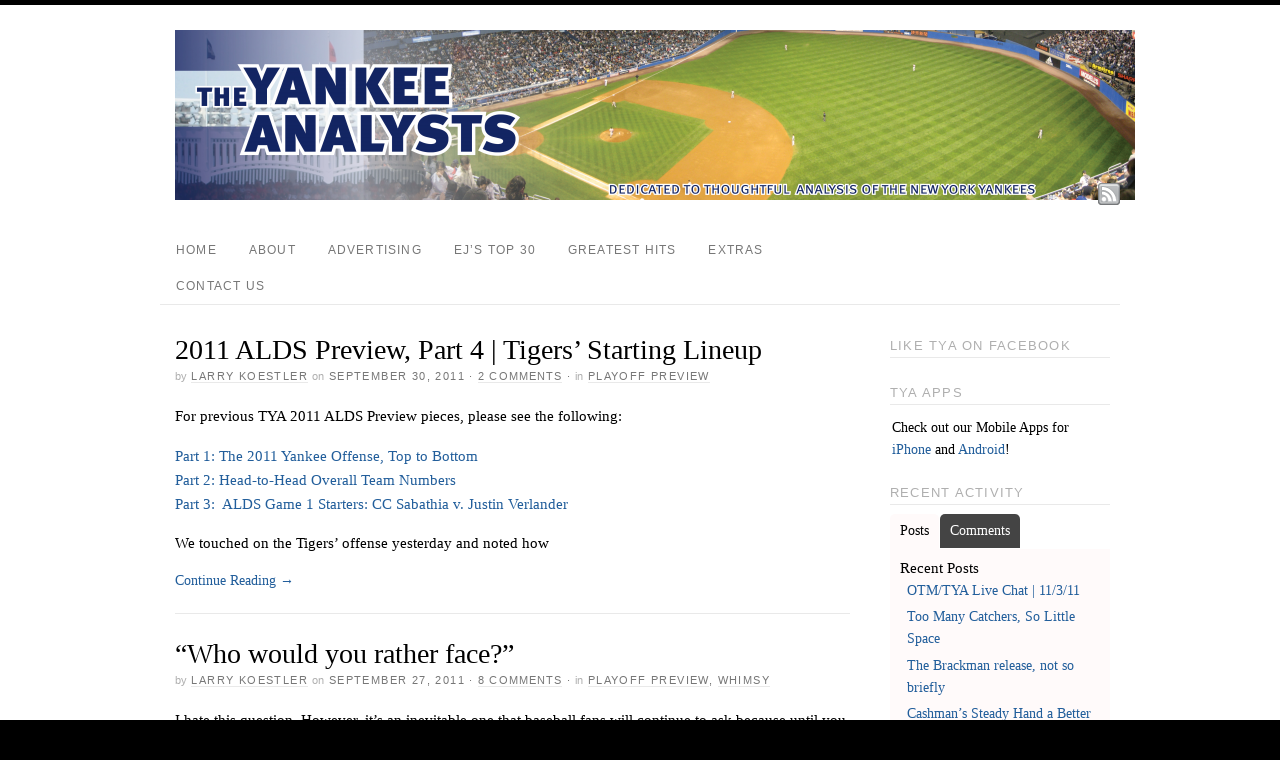

--- FILE ---
content_type: text/html; charset=utf-8
request_url: http://yankeeanalysts.com/tag/detroit-tigers/page/2
body_size: 16084
content:
<!DOCTYPE html>
<html dir="ltr" lang="en-US">
<head>
  <meta http-equiv="Content-Type" content="text/html; charset=utf-8">
  <title>Detroit Tigers | New York Yankees blog, Yankees blog, A blog about the New York Yankees | The Yankee Analysts - Part 2</title>
  <link rel="shortcut icon" href="/wp-content/uploads/2011/02/favicon.ico" type="image/x-icon">
  <link rel="profile" href="http://gmpg.org/xfn/11">
  <link rel="alternate" type="application/rss+xml" title="New York Yankees blog, Yankees blog, A blog about the New York Yankees | The Yankee Analysts &raquo; Feed" href="/feed">
  <link rel="alternate" type="application/rss+xml" title="New York Yankees blog, Yankees blog, A blog about the New York Yankees | The Yankee Analysts &raquo; Comments Feed" href="/comments/feed">
  <link rel="alternate" type="application/rss+xml" title="New York Yankees blog, Yankees blog, A blog about the New York Yankees | The Yankee Analysts &raquo; Detroit Tigers Tag Feed" href="/tag/detroit-tigers/feed">
  <link rel='stylesheet' id='pagelines-stylesheet-css' href='/wp-content/themes/platform/style.css?ver=136-092711150651' type='text/css' media='all'>
  <link rel='stylesheet' id='tabber_widget-tabber-widget-rounded-light-css' href='/wp-content/plugins/tabber-widget/templates/rounded-light.css?ver=3.2.1' type='text/css' media='all'>
  <script type='text/javascript'>
  /* <![CDATA[ */
  var aec_frontend = {atdlang : 'en',atd : 'true',expand : 'true',url : 'https://yankeeanalysts.com/wp-content/plugins/wp-ajax-edit-comments/php/comment-popup.php',title : 'Comment Box'};
  /* ]]> */
  </script>
  <script type='text/javascript' src='/wp-includes/js/l10n.js?ver=20101110'></script>
  <script type='text/javascript' src='/wp-includes/js/jquery/jquery.js?ver=1.6.1'></script>
  <script type='text/javascript' src='/wp-content/plugins/tabber-widget/js/jquery.idTabs.min.js?ver=3.2.1'></script>
  <script type='text/javascript' src='/wp-content/plugins/wp-ajax-edit-comments/js/jquery.atd.textarea.js?ver=1.0'></script>
  <script type='text/javascript' src='/wp-content/plugins/wp-ajax-edit-comments/js/csshttprequest.js?ver=1.0'></script>
  <script type='text/javascript' src='/wp-content/plugins/wp-ajax-edit-comments/js/jquery.colorbox.min.js?ver=1.3.15'></script>
  <script type='text/javascript' src='/wp-content/plugins/wp-ajax-edit-comments/js/frontend.js?ver=1.0'></script>
  <link rel="EditURI" type="application/rsd+xml" title="RSD" href="/xmlrpc.php?rsd">
  <link rel="wlwmanifest" type="application/wlwmanifest+xml" href="/wp-includes/wlwmanifest.xml">
  <link rel='index' title='New York Yankees blog, Yankees blog, A blog about the New York Yankees | The Yankee Analysts' href='/'>
  <link rel="canonical" href="/tag/detroit-tigers/page/2/">
  <script type="text/javascript" src="https://apis.google.com/js/plusone.js"></script>
  
  <script type="text/javascript">
  stLight.options({publisher:'wp.0767a0d8-ce87-484e-b767-b3ea1f6f92f2'});var st_type='wordpress3.0.5';
  </script>
  <script type="text/javascript" src="/wp-content/plugins/starcross-mlb-standings-widget/star_mlb_standings-js.php"></script>
  <link rel="stylesheet" href="/wp-content/plugins/starcross-mlb-standings-widget/standings.css" type="text/css" media="screen">
  <link rel="stylesheet" id="dynamic-css" href="/wp-content/themes/platform/css/dynamic.css?ver=136-092711203536" type="text/css" media="all">
  <style type="text/css">
  .recentcomments a{display:inline !important;padding:0 !important;margin:0 !important;}
  </style>
  <style type="text/css" media="all">
  /* <![CDATA[ */
  @import url("/wp-content/plugins/wp-table-reloaded/css/plugin.css?ver=1.9.2");
  @import url("/wp-content/plugins/wp-table-reloaded/css/datatables.css?ver=1.9.2");
  /* ]]> */
  </style>
</head>
<body class="archive paged tag tag-detroit-tigers tag-492 paged-2 tag-paged-2 full_width ttype-posts tmain-posts">
  <div id="site" class="one-sidebar-right">
    <div id="page">
      <div id="page-canvas">
        <div id="header" class="container-group fix">
          <div class="outline">
            <div id="branding" class="container fix">
              <div class="texture">
                <div class="content">
                  <div class="content-pad">
                    <div class="branding_wrap">
                      <a class="mainlogo-link" href="/" title="New York Yankees blog, Yankees blog, A blog about the New York Yankees | The Yankee Analysts"><img class="mainlogo-img" src="/wp-content/uploads/2011/02/YAbanner-1-e1297211891753.png" alt="New York Yankees blog, Yankees blog, A blog about the New York Yankees | The Yankee Analysts"></a>
                      <div class="icons" style="bottom: 0px; right: px;">
                        <a target="_blank" href="/feed" class="rsslink"></a>
                      </div>
                    </div>
                    <div class="clear"></div>
                  </div>
                </div>
              </div>
            </div>
            <div id="primary-nav" class="container fix">
              <div class="texture">
                <div class="content">
                  <div class="content-pad">
                    <div id="nav_row" class="main_nav fix">
                      <ul id="menu-tya-menu" class="main-nav">
                        <li id="menu-item-25392" class="menu-item menu-item-type-custom menu-item-object-custom menu-item-home menu-item-25392">
                          <a href="/">Home</a>
                        </li>
                        <li id="menu-item-25389" class="menu-item menu-item-type-post_type menu-item-object-page menu-item-25389">
                          <a href="/about-3">About</a>
                        </li>
                        <li id="menu-item-25388" class="menu-item menu-item-type-post_type menu-item-object-page menu-item-25388">
                          <a href="/advertising">Advertising</a>
                        </li>
                        <li id="menu-item-25387" class="menu-item menu-item-type-post_type menu-item-object-page menu-item-25387">
                          <a href="/ejs-top-30">EJ&#8217;s Top 30</a>
                        </li>
                        <li id="menu-item-26425" class="menu-item menu-item-type-post_type menu-item-object-page menu-item-26425">
                          <a href="/greatest-hits">Greatest Hits</a>
                        </li>
                        <li id="menu-item-26424" class="menu-item menu-item-type-post_type menu-item-object-page menu-item-26424">
                          <a href="/guest-posts-interviews">Extras</a>
                        </li>
                        <li id="menu-item-25390" class="menu-item menu-item-type-post_type menu-item-object-page menu-item-25390">
                          <a href="/contact-us">Contact Us</a>
                        </li>
                      </ul>
                      <form method="get" class="searchform" action="https://yankeeanalysts.com/" onsubmit="this.submit();return false;">
                        <fieldset>
                           
                        </fieldset>
                      </form>
                    </div>
                    <div class="clear"></div>
                  </div>
                </div>
              </div>
            </div>
          </div>
        </div>
        <div id="page-main" class="container-group fix">
          <div id="dynamic-content" class="outline fix">
            <div id="maincontent" class="container fix">
              <div class="texture">
                <div class="content">
                  <div class="content-pad">
                    <div id="pagelines_content" class="one-sidebar-right fix">
                      <div id="column-wrap" class="fix">
                        <div id="column-main" class="mcolumn fix">
                          <div class="mcolumn-pad">
                            <div id="theloop" class="copy fix">
                              <div class="copy-pad">
                                <div class="post-34626 post type-post status-publish format-standard hentry category-playoff-preview tag-2011-alds-preview tag-detroit-tigers fpost" id="post-34626">
                                  <div class="post-meta fix">
                                    <div class="post-header fix post-nothumb" style="">
                                      <div class="post-title-section fix">
                                        <div class="post-title fix">
                                          <h2 class="entry-title"><a href="/2011/09/2011-alds-preview-part-4-tigers-starting-lineup-34626" title="2011 ALDS Preview, Part 4 | Tigers&#8217; Starting Lineup" rel="bookmark">2011 ALDS Preview, Part 4 | Tigers&#8217; Starting Lineup</a></h2>
                                          <div class="metabar">
                                            <em><span class="sword">By</span> <span class="author vcard"><span class="fn"><a href="/author/larry-koestler" title="Posts by Larry Koestler" rel="author">Larry Koestler</a></span></span> <span class="sword">On</span> <span class="date time published" title="2011-09-30T15:00:03-0400">September 30, 2011</span> &middot; <span class="post-comments"><a href="/2011/09/2011-alds-preview-part-4-tigers-starting-lineup-34626#comments">2 Comments</a></span> &middot; <span class="sword">In</span> <span class="categories"><a href="/category/playoff-preview" title="View all posts in Playoff Preview" rel="category tag">Playoff Preview</a></span></em>
                                          </div>
                                        </div>
                                      </div>
                                      <div class="post-excerpt">
                                        <p>For previous TYA 2011 ALDS Preview pieces, please see the following:</p>
                                        <p><a href="/2011/09/the-2011-yankee-offense-top-to-bottom-34856">Part 1: The 2011 Yankee Offense, Top to Bottom</a><br>
                                        <a href="/2011/09/2011-alds-preview-part-2-yankees-vs-tigers-overall-team-numbers-34930">Part 2: Head-to-Head Overall Team Numbers</a><br>
                                        <a href="/2011/09/2011-alds-preview-part-3-game-1-starters-cc-sabathia-vs-justin-verlander-34874">Part 3:&nbsp; ALDS Game 1 Starters: CC Sabathia v. Justin Verlander</a></p>
                                        <p>We touched on the Tigers&#8217; offense yesterday and noted how <!-- yankeeanalysts.com  --></p>
                                      </div><a class="continue_reading_link" href="/2011/09/2011-alds-preview-part-4-tigers-starting-lineup-34626" title="View 2011 ALDS Preview, Part 4 | Tigers&#8217; Starting Lineup">Continue Reading <span class="right_arrow">&rarr;</span></a>
                                    </div>
                                  </div>
                                </div>
                                <div class="post-34935 post type-post status-publish format-standard hentry category-playoff-preview category-whimsy tag-c-j-wilson tag-cc-sabathia tag-colby-lewis tag-derek-holland tag-detroit-tigers tag-doug-fister tag-justin-verlander tag-lefthanded-junkballers tag-matt-harrison tag-max-scherzer tag-texas-rangers fpost" id="post-34935">
                                  <div class="post-meta fix">
                                    <div class="post-header fix post-nothumb" style="">
                                      <div class="post-title-section fix">
                                        <div class="post-title fix">
                                          <h2 class="entry-title"><a href="/2011/09/who-would-you-rather-face-34935" title="&#8220;Who would you rather face?&#8221;" rel="bookmark">&#8220;Who would you rather face?&#8221;</a></h2>
                                          <div class="metabar">
                                            <em><span class="sword">By</span> <span class="author vcard"><span class="fn"><a href="/author/larry-koestler" title="Posts by Larry Koestler" rel="author">Larry Koestler</a></span></span> <span class="sword">On</span> <span class="date time published" title="2011-09-27T15:00:25-0400">September 27, 2011</span> &middot; <span class="post-comments"><a href="/2011/09/who-would-you-rather-face-34935#comments">8 Comments</a></span> &middot; <span class="sword">In</span> <span class="categories"><a href="/category/playoff-preview" title="View all posts in Playoff Preview" rel="category tag">Playoff Preview</a>, <a href="/category/whimsy" title="View all posts in Whimsy" rel="category tag">Whimsy</a></span></em>
                                          </div>
                                        </div>
                                      </div>
                                      <div class="post-excerpt">
                                        <p>I hate this question. However, it&#8217;s an inevitable one that baseball fans will continue to ask because until you know who your team&#8217;s postseason opponent is there isn&#8217;t really much else one can do aside from debate whether one team would be &#8220;preferable&#8221; to the other.</p>
                                        <p>The reason I hate this question is because there&#8217;s [...]</p>
                                        <p><span class='st_facebook' st_title='&#8220;Who would you rather face?&#8221;' st_url='https://yankeeanalysts.com/2011/09/who-would-you-rather-face-34935' displaytext='share'></span><span class='st_twitter' st_title='&#8220;Who would you rather face?&#8221;' st_url='https://yankeeanalysts.com/2011/09/who-would-you-rather-face-34935' displaytext='share'></span><span class='st_email' st_title='&#8220;Who would you rather face?&#8221;' st_url='https://yankeeanalysts.com/2011/09/who-would-you-rather-face-34935' displaytext='share'></span><span class='st_sharethis' st_title='&#8220;Who would you rather face?&#8221;' st_url='https://yankeeanalysts.com/2011/09/who-would-you-rather-face-34935' displaytext='share'></span></p>
                                      </div><a class="continue_reading_link" href="/2011/09/who-would-you-rather-face-34935" title="View &#8220;Who would you rather face?&#8221;">Continue Reading <span class="right_arrow">&rarr;</span></a>
                                    </div>
                                  </div>
                                </div>
                                <div class="post-33816 post type-post status-publish format-standard hentry category-mailbag category-trade-musings tag-arizona-diamondbacks tag-curtis-granderson tag-detroit-tigers tag-new-york-yankees fpost" id="post-33816">
                                  <div class="post-meta fix">
                                    <div class="post-header fix post-nothumb" style="">
                                      <div class="post-title-section fix">
                                        <div class="post-title fix">
                                          <h2 class="entry-title"><a href="/2011/09/tya-mailbag-2-33816" title="TYA: Mailbag &#8211; CURTIS!" rel="bookmark">TYA: Mailbag &#8211; CURTIS!</a></h2>
                                          <div class="metabar">
                                            <em><span class="sword">By</span> <span class="author vcard"><span class="fn"><a href="/author/matt-warden" title="Posts by Matt Warden" rel="author">Matt Warden</a></span></span> <span class="sword">On</span> <span class="date time published" title="2011-09-01T13:00:14-0400">September 1, 2011</span> &middot; <span class="post-comments"><a href="/2011/09/tya-mailbag-2-33816#comments">1 Comment</a></span> &middot; <span class="sword">In</span> <span class="categories"><a href="/category/mailbag" title="View all posts in Mailbag" rel="category tag">Mailbag</a>, <a href="/category/trade-musings" title="View all posts in Trade Musings" rel="category tag">Trade Musings</a></span></em>
                                          </div>
                                        </div>
                                      </div>
                                      <div class="post-excerpt">
                                        <p>Thanks for all of your submissions, folks. Please keep them coming; we’ll certainly address each email as quickly as possible! To submit, simply click the “Contact Us” tab under the site’s banner and send us your thoughts.&nbsp;</p>
                                        <p>TYA reader, Travis, writes, &#8220;I would like to see how the  trade has played [...]</p>
                                        <p><span class='st_facebook' st_title='TYA: Mailbag &#8211; CURTIS!' st_url='https://yankeeanalysts.com/2011/09/tya-mailbag-2-33816' displaytext='share'></span><span class='st_twitter' st_title='TYA: Mailbag &#8211; CURTIS!' st_url='https://yankeeanalysts.com/2011/09/tya-mailbag-2-33816' displaytext='share'></span><span class='st_email' st_title='TYA: Mailbag &#8211; CURTIS!' st_url='https://yankeeanalysts.com/2011/09/tya-mailbag-2-33816' displaytext='share'></span><span class='st_sharethis' st_title='TYA: Mailbag &#8211; CURTIS!' st_url='https://yankeeanalysts.com/2011/09/tya-mailbag-2-33816' displaytext='share'></span></p>
                                      </div><a class="continue_reading_link" href="/2011/09/tya-mailbag-2-33816" title="View TYA: Mailbag &#8211; CURTIS!">Continue Reading <span class="right_arrow">&rarr;</span></a>
                                    </div>
                                  </div>
                                </div>
                                <div class="post-29089 post type-post status-publish format-standard hentry category-game-thread category-series-previews tag-detroit-tigers fpost" id="post-29089">
                                  <div class="post-meta fix">
                                    <div class="post-header fix post-nothumb" style="">
                                      <div class="post-title-section fix">
                                        <div class="post-title fix">
                                          <h2 class="entry-title"><a href="/2011/05/game-thread-and-series-preview-yankees-vs-tigers-ii-unfortunately-the-yanks-dont-get-to-face-phil-coke-29089" title="Game Thread and Series Preview | Yankees vs. Tigers II: Unfortunately the Yanks don&#8217;t get to face Phil Coke" rel="bookmark">Game Thread and Series Preview | Yankees vs. Tigers II: Unfortunately the Yanks don&#8217;t get to face Phil Coke</a></h2>
                                          <div class="metabar">
                                            <em><span class="sword">By</span> <span class="author vcard"><span class="fn"><a href="/author/larry-koestler" title="Posts by Larry Koestler" rel="author">Larry Koestler</a></span></span> <span class="sword">On</span> <span class="date time published" title="2011-05-02T19:00:38-0400">May 2, 2011</span> &middot; <span class="post-comments"><a href="/2011/05/game-thread-and-series-preview-yankees-vs-tigers-ii-unfortunately-the-yanks-dont-get-to-face-phil-coke-29089#comments">30 Comments</a></span> &middot; <span class="sword">In</span> <span class="categories"><a href="/category/game-thread" title="View all posts in Game Thread" rel="category tag">Game Thread</a>, <a href="/category/series-previews" title="View all posts in Series Previews" rel="category tag">Series Previews</a></span></em>
                                          </div>
                                        </div>
                                      </div>
                                      <div class="post-excerpt">
                                        <p>Though they do get to face <!-- yankeeanalysts.com  -->, who they teed off on in his first start of the season, and whose return to the American League has, to put it delicately, not gone so well.</p>
                                        <p>In any event, the Yankees (16-9, 1st in the AL East) are at Detroit (12-16, 3rd in [...]</p>
                                        <p><span class='st_facebook' st_title='Game Thread and Series Preview | Yankees vs. Tigers II: Unfortunately the Yanks don&#8217;t get to face Phil Coke' st_url='https://yankeeanalysts.com/2011/05/game-thread-and-series-preview-yankees-vs-tigers-ii-unfortunately-the-yanks-dont-get-to-face-phil-coke-29089' displaytext='share'></span><span class='st_twitter' st_title='Game Thread and Series Preview | Yankees vs. Tigers II: Unfortunately the Yanks don&#8217;t get to face Phil Coke' st_url='https://yankeeanalysts.com/2011/05/game-thread-and-series-preview-yankees-vs-tigers-ii-unfortunately-the-yanks-dont-get-to-face-phil-coke-29089' displaytext='share'></span><span class='st_email' st_title='Game Thread and Series Preview | Yankees vs. Tigers II: Unfortunately the Yanks don&#8217;t get to face Phil Coke' st_url='https://yankeeanalysts.com/2011/05/game-thread-and-series-preview-yankees-vs-tigers-ii-unfortunately-the-yanks-dont-get-to-face-phil-coke-29089' displaytext='share'></span><span class='st_sharethis' st_title='Game Thread and Series Preview | Yankees vs. Tigers II: Unfortunately the Yanks don&#8217;t get to face Phil Coke' st_url='https://yankeeanalysts.com/2011/05/game-thread-and-series-preview-yankees-vs-tigers-ii-unfortunately-the-yanks-dont-get-to-face-phil-coke-29089' displaytext='share'></span></p>
                                      </div><a class="continue_reading_link" href="/2011/05/game-thread-and-series-preview-yankees-vs-tigers-ii-unfortunately-the-yanks-dont-get-to-face-phil-coke-29089" title="View Game Thread and Series Preview | Yankees vs. Tigers II: Unfortunately the Yanks don&#8217;t get to face Phil Coke">Continue Reading <span class="right_arrow">&rarr;</span></a>
                                    </div>
                                  </div>
                                </div>
                                <div class="post-28048 post type-post status-publish format-standard hentry category-game-recaps tag-detroit-tigers tag-jorge-posada tag-miguel-cabrera tag-phil-hughes fpost" id="post-28048">
                                  <div class="post-meta fix">
                                    <div class="post-header fix post-nothumb" style="">
                                      <div class="post-title-section fix">
                                        <div class="post-title fix">
                                          <h2 class="entry-title"><a href="/2011/04/tigers-out-slug-yankees-10-7-giving-bombers-first-loss-of-the-season-28048" title="Tigers outslug Yankees 10-7, giving Bombers first loss of the season" rel="bookmark">Tigers outslug Yankees 10-7, giving Bombers first loss of the season</a></h2>
                                          <div class="metabar">
                                            <em><span class="sword">By</span> <span class="author vcard"><span class="fn"><a href="/author/mjradolf" title="Posts by Mike Jaggers-Radolf" rel="author">Mike Jaggers-Radolf</a></span></span> <span class="sword">On</span> <span class="date time published" title="2011-04-03T17:10:12-0400">April 3, 2011</span> &middot; <span class="post-comments"><a href="/2011/04/tigers-out-slug-yankees-10-7-giving-bombers-first-loss-of-the-season-28048#comments">14 Comments</a></span> &middot; <span class="sword">In</span> <span class="categories"><a href="/category/game-recaps" title="View all posts in Game Recaps" rel="category tag">Game Recaps</a></span></em>
                                          </div>
                                        </div>
                                      </div>
                                      <div class="post-excerpt">
                                        <p><a href="/wp-content/uploads/2011/04/Cabrera.jpg"></a>The Yankees lost an ugly one 10-7 to the Tigers on Sunday. Hitting was the order of the day. The two teams had a combined seven homers in a windy one in the Bronx.&nbsp;The Yankees trailed the entire game, despite putting up seven runs against poor Detroit pitching. That&#8217;s because Yankee pitching was worse [...]</p>
                                        <p><span class='st_facebook' st_title='Tigers outslug Yankees 10-7, giving Bombers first loss of the season' st_url='https://yankeeanalysts.com/2011/04/tigers-out-slug-yankees-10-7-giving-bombers-first-loss-of-the-season-28048' displaytext='share'></span><span class='st_twitter' st_title='Tigers outslug Yankees 10-7, giving Bombers first loss of the season' st_url='https://yankeeanalysts.com/2011/04/tigers-out-slug-yankees-10-7-giving-bombers-first-loss-of-the-season-28048' displaytext='share'></span><span class='st_email' st_title='Tigers outslug Yankees 10-7, giving Bombers first loss of the season' st_url='https://yankeeanalysts.com/2011/04/tigers-out-slug-yankees-10-7-giving-bombers-first-loss-of-the-season-28048' displaytext='share'></span><span class='st_sharethis' st_title='Tigers outslug Yankees 10-7, giving Bombers first loss of the season' st_url='https://yankeeanalysts.com/2011/04/tigers-out-slug-yankees-10-7-giving-bombers-first-loss-of-the-season-28048' displaytext='share'></span></p>
                                      </div><a class="continue_reading_link" href="/2011/04/tigers-out-slug-yankees-10-7-giving-bombers-first-loss-of-the-season-28048" title="View Tigers outslug Yankees 10-7, giving Bombers first loss of the season">Continue Reading <span class="right_arrow">&rarr;</span></a>
                                    </div>
                                  </div>
                                </div>
                                <div class="post-28031 post type-post status-publish format-standard hentry category-game-thread tag-detroit-tigers tag-max-scherzer tag-new-york-yankees tag-phil-hughes fpost" id="post-28031">
                                  <div class="post-meta fix">
                                    <div class="post-header fix post-nothumb" style="">
                                      <div class="post-title-section fix">
                                        <div class="post-title fix">
                                          <h2 class="entry-title"><a href="/2011/04/open-thread-game-3-detroit-tigers-vs-new-york-yankees-sunday-april-3-2011-28031" title="Open Thread | Game 3 | Detroit Tigers vs. New York Yankees | Sunday, April 3, 2011" rel="bookmark">Open Thread | Game 3 | Detroit Tigers vs. New York Yankees | Sunday, April 3, 2011</a></h2>
                                          <div class="metabar">
                                            <em><span class="sword">By</span> <span class="author vcard"><span class="fn"><a href="/author/moshe-mandel" title="Posts by Moshe Mandel" rel="author">Moshe Mandel</a></span></span> <span class="sword">On</span> <span class="date time published" title="2011-04-03T13:00:58-0400">April 3, 2011</span> &middot; <span class="post-comments"><a href="/2011/04/open-thread-game-3-detroit-tigers-vs-new-york-yankees-sunday-april-3-2011-28031#comments">13 Comments</a></span> &middot; <span class="sword">In</span> <span class="categories"><a href="/category/game-thread" title="View all posts in Game Thread" rel="category tag">Game Thread</a></span></em>
                                          </div>
                                        </div>
                                      </div>
                                      <div class="post-excerpt">
                                        <p>Starting lineups for today&#8217;s game, first pitch at 1:05 on YES, with the Yankees going for the 3 game sweep to start the season:</p>
                                        <p>Tigers<br>
                                         CF<br>
                                         2B<br>
                                         DH<br>
                                         1B<br>
                                         C<br></p>
                                        <p><span class='st_facebook' st_title='Open Thread | Game 3 | Detroit Tigers vs. New York Yankees | Sunday, April 3, 2011' st_url='https://yankeeanalysts.com/2011/04/open-thread-game-3-detroit-tigers-vs-new-york-yankees-sunday-april-3-2011-28031' displaytext='share'></span><span class='st_twitter' st_title='Open Thread | Game 3 | Detroit Tigers vs. New York Yankees | Sunday, April 3, 2011' st_url='https://yankeeanalysts.com/2011/04/open-thread-game-3-detroit-tigers-vs-new-york-yankees-sunday-april-3-2011-28031' displaytext='share'></span><span class='st_email' st_title='Open Thread | Game 3 | Detroit Tigers vs. New York Yankees | Sunday, April 3, 2011' st_url='https://yankeeanalysts.com/2011/04/open-thread-game-3-detroit-tigers-vs-new-york-yankees-sunday-april-3-2011-28031' displaytext='share'></span><span class='st_sharethis' st_title='Open Thread | Game 3 | Detroit Tigers vs. New York Yankees | Sunday, April 3, 2011' st_url='https://yankeeanalysts.com/2011/04/open-thread-game-3-detroit-tigers-vs-new-york-yankees-sunday-april-3-2011-28031' displaytext='share'></span></p>
                                      </div><a class="continue_reading_link" href="/2011/04/open-thread-game-3-detroit-tigers-vs-new-york-yankees-sunday-april-3-2011-28031" title="View Open Thread | Game 3 | Detroit Tigers vs. New York Yankees | Sunday, April 3, 2011">Continue Reading <span class="right_arrow">&rarr;</span></a>
                                    </div>
                                  </div>
                                </div>
                                <div class="post-28010 post type-post status-publish format-standard hentry category-game-recaps tag-a-j-burnett tag-brad-penny tag-detroit-tigers tag-mark-teixeira fpost" id="post-28010">
                                  <div class="post-meta fix">
                                    <div class="post-header fix post-nothumb" style="">
                                      <div class="post-title-section fix">
                                        <div class="post-title fix">
                                          <h2 class="entry-title"><a href="/2011/04/yanks-thump-penny-tigers-in-10-6-victory-28010" title="Yanks thump Penny, Tigers in 10-6 victory" rel="bookmark">Yanks thump Penny, Tigers in 10-6 victory</a></h2>
                                          <div class="metabar">
                                            <em><span class="sword">By</span> <span class="author vcard"><span class="fn"><a href="/author/larry-koestler" title="Posts by Larry Koestler" rel="author">Larry Koestler</a></span></span> <span class="sword">On</span> <span class="date time published" title="2011-04-02T19:44:08-0400">April 2, 2011</span> &middot; <span class="post-comments"><a href="/2011/04/yanks-thump-penny-tigers-in-10-6-victory-28010#comments">5 Comments</a></span> &middot; <span class="sword">In</span> <span class="categories"><a href="/category/game-recaps" title="View all posts in Game Recaps" rel="category tag">Game Recaps</a></span></em>
                                          </div>
                                        </div>
                                      </div>
                                      <div class="post-excerpt">
                                        <p>After an awful 2010 followed by an improved spring training in which Yankee fans were cautiously optimistic about new pitching coach <!-- yankeeanalysts.com  -->&#8216;s tweaking of the enigmatic righthander&#8217;s mechanics, all eyes were on <!-- yankeeanalysts.com  --> entering Saturday afternoon&#8217;s start. Burnett wasn&#8217;t great, but he was serviceable enough, throwing 5 innings of [...]</p>
                                        <p><span class='st_facebook' st_title='Yanks thump Penny, Tigers in 10-6 victory' st_url='https://yankeeanalysts.com/2011/04/yanks-thump-penny-tigers-in-10-6-victory-28010' displaytext='share'></span><span class='st_twitter' st_title='Yanks thump Penny, Tigers in 10-6 victory' st_url='https://yankeeanalysts.com/2011/04/yanks-thump-penny-tigers-in-10-6-victory-28010' displaytext='share'></span><span class='st_email' st_title='Yanks thump Penny, Tigers in 10-6 victory' st_url='https://yankeeanalysts.com/2011/04/yanks-thump-penny-tigers-in-10-6-victory-28010' displaytext='share'></span><span class='st_sharethis' st_title='Yanks thump Penny, Tigers in 10-6 victory' st_url='https://yankeeanalysts.com/2011/04/yanks-thump-penny-tigers-in-10-6-victory-28010' displaytext='share'></span></p>
                                      </div><a class="continue_reading_link" href="/2011/04/yanks-thump-penny-tigers-in-10-6-victory-28010" title="View Yanks thump Penny, Tigers in 10-6 victory">Continue Reading <span class="right_arrow">&rarr;</span></a>
                                    </div>
                                  </div>
                                </div>
                                <div class="post-27946 post type-post status-publish format-standard hentry category-game-recaps tag-alex-rodriguez tag-cc-sabathia tag-curtis-granderson tag-detroit-tigers tag-justin-verlander tag-mark-teixeira fpost" id="post-27946">
                                  <div class="post-meta fix">
                                    <div class="post-header fix post-nothumb" style="">
                                      <div class="post-title-section fix">
                                        <div class="post-title fix">
                                          <h2 class="entry-title"><a href="/2011/04/yankees-win-first-game-of-season-for-first-time-since-2008-bombs-from-tex-and-granderson-help-drop-tigers-6-3-27946" title="Yankees win first game of season for first time since 2008; bombs from Tex and Granderson help drop Tigers 6-3" rel="bookmark">Yankees win first game of season for first time since 2008; bombs from Tex and Granderson help drop Tigers 6-3</a></h2>
                                          <div class="metabar">
                                            <em><span class="sword">By</span> <span class="author vcard"><span class="fn"><a href="/author/larry-koestler" title="Posts by Larry Koestler" rel="author">Larry Koestler</a></span></span> <span class="sword">On</span> <span class="date time published" title="2011-04-01T00:01:04-0400">April 1, 2011</span> &middot; <span class="post-comments"><a href="/2011/04/yankees-win-first-game-of-season-for-first-time-since-2008-bombs-from-tex-and-granderson-help-drop-tigers-6-3-27946#comments">2 Comments</a></span> &middot; <span class="sword">In</span> <span class="categories"><a href="/category/game-recaps" title="View all posts in Game Recaps" rel="category tag">Game Recaps</a></span></em>
                                          </div>
                                        </div>
                                      </div>
                                      <div class="post-excerpt">
                                        <p>So that felt pretty good.</p>
                                        <p>The Yankees <a href="http://newyork.yankees.mlb.com/mlb/gameday/index.jsp?gid=2011_03_31_detmlb_nyamlb_1&amp;mode=recap&amp;c_id=nyy">beat the Tigers 6-3</a> on Thursday afternoon, marking their 11th consecutive Opening Day victory at home, but perhaps more importantly, the team&#8217;s first Opening Day victory since <!-- yankeeanalysts.com  --> beat <!-- yankeeanalysts.com  --> in 2008. <!-- yankeeanalysts.com  --> (6 IP, 6H, 3R, 2 [...]</p>
                                        <p><span class='st_facebook' st_title='Yankees win first game of season for first time since 2008; bombs from Tex and Granderson help drop Tigers 6-3' st_url='https://yankeeanalysts.com/2011/04/yankees-win-first-game-of-season-for-first-time-since-2008-bombs-from-tex-and-granderson-help-drop-tigers-6-3-27946' displaytext='share'></span><span class='st_twitter' st_title='Yankees win first game of season for first time since 2008; bombs from Tex and Granderson help drop Tigers 6-3' st_url='https://yankeeanalysts.com/2011/04/yankees-win-first-game-of-season-for-first-time-since-2008-bombs-from-tex-and-granderson-help-drop-tigers-6-3-27946' displaytext='share'></span><span class='st_email' st_title='Yankees win first game of season for first time since 2008; bombs from Tex and Granderson help drop Tigers 6-3' st_url='https://yankeeanalysts.com/2011/04/yankees-win-first-game-of-season-for-first-time-since-2008-bombs-from-tex-and-granderson-help-drop-tigers-6-3-27946' displaytext='share'></span><span class='st_sharethis' st_title='Yankees win first game of season for first time since 2008; bombs from Tex and Granderson help drop Tigers 6-3' st_url='https://yankeeanalysts.com/2011/04/yankees-win-first-game-of-season-for-first-time-since-2008-bombs-from-tex-and-granderson-help-drop-tigers-6-3-27946' displaytext='share'></span></p>
                                      </div><a class="continue_reading_link" href="/2011/04/yankees-win-first-game-of-season-for-first-time-since-2008-bombs-from-tex-and-granderson-help-drop-tigers-6-3-27946" title="View Yankees win first game of season for first time since 2008; bombs from Tex and Granderson help drop Tigers 6-3">Continue Reading <span class="right_arrow">&rarr;</span></a>
                                    </div>
                                  </div>
                                </div>
                                <div class="post-27547 post type-post status-publish format-standard hentry category-series-previews tag-detroit-tigers tag-fox-saturday-afternoon-game-of-death tag-opening-day-2011 tag-series-preview fpost" id="post-27547">
                                  <div class="post-meta fix">
                                    <div class="post-header fix post-nothumb" style="">
                                      <div class="post-title-section fix">
                                        <div class="post-title fix">
                                          <h2 class="entry-title"><a href="/2011/03/yankees-vs-tigers-2011-opening-series-27547" title="Yankees vs. Tigers: 2011 Opening Series Preview" rel="bookmark">Yankees vs. Tigers: 2011 Opening Series Preview</a></h2>
                                          <div class="metabar">
                                            <em><span class="sword">By</span> <span class="author vcard"><span class="fn"><a href="/author/larry-koestler" title="Posts by Larry Koestler" rel="author">Larry Koestler</a></span></span> <span class="sword">On</span> <span class="date time published" title="2011-03-31T11:00:55-0400">March 31, 2011</span> &middot; <span class="post-comments"><a href="/2011/03/yankees-vs-tigers-2011-opening-series-27547#comments">2 Comments</a></span> &middot; <span class="sword">In</span> <span class="categories"><a href="/category/series-previews" title="View all posts in Series Previews" rel="category tag">Series Previews</a></span></em>
                                          </div>
                                        </div>
                                      </div>
                                      <div class="post-excerpt">
                                        <p>The New York Yankees kick off their 2011 season against the Detroit Tigers this afternoon in the Bronx at 1pm.</p>
                                        <p>Mike <a href="/2011/03/a-look-at-the-2011-detroit-tigers-25922">previewed the Tigers back at the beginning of March</a>, ultimately concluding that he didn&#8217;t feel that the 2011 team would be much better than its 2010 incarnation. I&#8217;d say that&#8217;s a fairly accurate [...]</p>
                                        <p><span class='st_facebook' st_title='Yankees vs. Tigers: 2011 Opening Series Preview' st_url='https://yankeeanalysts.com/2011/03/yankees-vs-tigers-2011-opening-series-27547' displaytext='share'></span><span class='st_twitter' st_title='Yankees vs. Tigers: 2011 Opening Series Preview' st_url='https://yankeeanalysts.com/2011/03/yankees-vs-tigers-2011-opening-series-27547' displaytext='share'></span><span class='st_email' st_title='Yankees vs. Tigers: 2011 Opening Series Preview' st_url='https://yankeeanalysts.com/2011/03/yankees-vs-tigers-2011-opening-series-27547' displaytext='share'></span><span class='st_sharethis' st_title='Yankees vs. Tigers: 2011 Opening Series Preview' st_url='https://yankeeanalysts.com/2011/03/yankees-vs-tigers-2011-opening-series-27547' displaytext='share'></span></p>
                                      </div><a class="continue_reading_link" href="/2011/03/yankees-vs-tigers-2011-opening-series-27547" title="View Yankees vs. Tigers: 2011 Opening Series Preview">Continue Reading <span class="right_arrow">&rarr;</span></a>
                                    </div>
                                  </div>
                                </div>
                                <div class="post-26841 post type-post status-publish format-standard hentry category-the-opposition tag-adam-dunn tag-austin-jackson tag-billy-butler tag-carlos-santana tag-chicago-white-sox tag-cleveland-inidans tag-detroit-tigers tag-francisco-liriano tag-kansas-city-royals tag-minnesota-twins fpost" id="post-26841">
                                  <div class="post-meta fix">
                                    <div class="post-header fix post-nothumb" style="">
                                      <div class="post-title-section fix">
                                        <div class="post-title fix">
                                          <h2 class="entry-title"><a href="/2011/03/players-to-watch-a-l-central-26841" title="Players to Watch: A.L. Central" rel="bookmark">Players to Watch: A.L. Central</a></h2>
                                          <div class="metabar">
                                            <em><span class="sword">By</span> <span class="author vcard"><span class="fn"><a href="/author/matt-imbrogno" title="Posts by Matt Imbrogno" rel="author">Matt Imbrogno</a></span></span> <span class="sword">On</span> <span class="date time published" title="2011-03-11T11:00:46-0400">March 11, 2011</span> &middot; <span class="post-comments"><a href="/2011/03/players-to-watch-a-l-central-26841#comments">4 Comments</a></span> &middot; <span class="sword">In</span> <span class="categories"><a href="/category/the-opposition" title="View all posts in The Opposition" rel="category tag">The Opposition</a></span></em>
                                          </div>
                                        </div>
                                      </div>
                                      <div class="post-excerpt">
                                        <p>Fifth and penultimate post in the series.</p>
                                        <p><a href="/2011/03/players-to-watch-a-l-west-26572">AL West</a><br>
                                        <a href="/2011/02/players-to-watch-nl-west-2-25765">NL West</a><br>
                                        <a href="/2011/02/players-to-watch-nl-central-2-26119">NL Central</a><br>
                                        <a href="/2011/03/players-to-watch-n-l-east-26431">NL East</a></p>
                                        <p>In 2008 and 2009, the A.L. Central produced a one game playoff. 2010 saw a more uneventful finish to the season, as the Twins won the division easily, besting the White Sox by [...]</p>
                                        <p><span class='st_facebook' st_title='Players to Watch: A.L. Central' st_url='https://yankeeanalysts.com/2011/03/players-to-watch-a-l-central-26841' displaytext='share'></span><span class='st_twitter' st_title='Players to Watch: A.L. Central' st_url='https://yankeeanalysts.com/2011/03/players-to-watch-a-l-central-26841' displaytext='share'></span><span class='st_email' st_title='Players to Watch: A.L. Central' st_url='https://yankeeanalysts.com/2011/03/players-to-watch-a-l-central-26841' displaytext='share'></span><span class='st_sharethis' st_title='Players to Watch: A.L. Central' st_url='https://yankeeanalysts.com/2011/03/players-to-watch-a-l-central-26841' displaytext='share'></span></p>
                                      </div><a class="continue_reading_link" href="/2011/03/players-to-watch-a-l-central-26841" title="View Players to Watch: A.L. Central">Continue Reading <span class="right_arrow">&rarr;</span></a>
                                    </div>
                                  </div>
                                </div>
                                <div class="clear"></div>
                              </div>
                            </div>
                            <div id="pagination" class="copy fix">
                              <div class="copy-pad">
                                <div class="page-nav-default fix">
                                  <span class="previous-entries"><a href="/tag/detroit-tigers/page/3">&larr; Previous Entries</a></span> <span class="next-entries"><a href="/tag/detroit-tigers/">Next Entries &rarr;</a></span>
                                </div>
                                <div class="clear"></div>
                              </div>
                            </div>
                          </div>
                        </div>
                      </div>
                      <div id="sidebar-wrap" class="fix">
                        <div id="sidebar1" class="scolumn fix">
                          <div class="scolumn-pad">
                            <div id="sidebar_primary" class="copy fix">
                              <div class="copy-pad">
                                <ul id="list_sidebar_primary" class="sidebar_widgets fix">
                                  <li id="mr-like-widget-3" class="MR_Like_Widget widget fix">
                                    <div class="widget-pad">
                                      <h3 class="widget-title">LIKE TYA ON FACEBOOK</h3>
                                    </div>
                                  </li>
                                  <li id="text-7" class="widget_text widget fix">
                                    <div class="widget-pad">
                                      <h3 class="widget-title">TYA Apps</h3>
                                      <div class="textwidget">
                                        Check out our Mobile Apps for <a href="http://itunes.apple.com/us/app/the-yankee-analyst/id448297317?mt=8/">iPhone</a> and <a href="https://market.android.com/details?id=com.shoutem.n31906">Android</a>!
                                      </div>
                                    </div>
                                  </li>
                                  <li id="tabber_widget-3" class="tabber_widget widget fix">
                                    <div class="widget-pad">
                                      <h3 class="widget-title">Recent Activity</h3>
                                      <div id="tabber_widget-3-content" class="tabber-widget-0 tabber-widget-rounded-light">
                                        <ul class="tabber-widget-tabs">
                                          <li>
                                            <a class="selected" href="#tab-tabber_widget-3-1">Posts</a>
                                          </li>
                                          <li>
                                            <a href="#tab-tabber_widget-3-2">Comments</a>
                                          </li>
                                        </ul>
                                        <div id="tab-tabber_widget-3-1" class="tabber-widget-content">
                                          <div class="tabber-widget widget_recent_entries" id="recent-posts-3">
                                            <h5 class="tabber-widget-title">Recent Posts</h5>
                                            <ul>
                                              <li>
                                                <a href="/2011/11/otmtya-live-chat-11311-2-36149" title="OTM/TYA Live Chat | 11/3/11">OTM/TYA Live Chat | 11/3/11</a>
                                              </li>
                                              <li>
                                                <a href="/2011/11/too-many-catchers-so-little-space-36133" title="Too Many Catchers, So Little Space">Too Many Catchers, So Little Space</a>
                                              </li>
                                              <li>
                                                <a href="/2011/11/the-brackman-release-not-so-briefly-36102" title="The Brackman release, not so briefly">The Brackman release, not so briefly</a>
                                              </li>
                                              <li>
                                                <a href="/2011/11/cashman%e2%80%99s-steady-hand-a-better-alternative-to-rocking-the-boat-36120" title="Cashman’s Steady Hand a Better Alternative to Rocking the Boat">Cashman’s Steady Hand a Better Alternative to Rocking the Boat</a>
                                              </li>
                                              <li>
                                                <a href="/2011/11/tya-live-chat-reminder-11311-330-pm-est-36112" title="TYA Live Chat Reminder | 11/3/11 (3:30 PM EST)">TYA Live Chat Reminder | 11/3/11 (3:30 PM EST)</a>
                                              </li>
                                              <li>
                                                <a href="/2011/11/realistic-offseason-expectations-36108" title="Realistic offseason expectations">Realistic offseason expectations</a>
                                              </li>
                                              <li>
                                                <a href="/2011/11/cc-and-peace-of-mind-36104" title="CC and Peace of Mind">CC and Peace of Mind</a>
                                              </li>
                                              <li>
                                                <a href="/2011/11/the-2012-bullpen-36057" title="The 2012 Bullpen">The 2012 Bullpen</a>
                                              </li>
                                              <li>
                                                <a href="/2011/11/darvish-vs-wilson-how-do-the-costs-compare-36086" title="Darvish vs. Wilson: How do the costs compare?">Darvish vs. Wilson: How do the costs compare?</a>
                                              </li>
                                              <li>
                                                <a href="/2011/11/who-is-trade-bait-36085" title="Who is Trade Bait?">Who is Trade Bait?</a>
                                              </li>
                                            </ul>
                                          </div>
                                        </div>
                                        <div id="tab-tabber_widget-3-2" class="tabber-widget-content">
                                          <div class="tabber-widget widget_recent_comments" id="recent-comments-3">
                                            <h5 class="tabber-widget-title">Recent Comments</h5>
                                            <ul id="recentcomments">
                                              <li class="recentcomments">bg90027 on <a href="/2011/11/the-brackman-release-not-so-briefly-36102#comment-108072">The Brackman release, not so briefly</a>
                                              </li>
                                              <li class="recentcomments">
                                                <a href='/' rel='external nofollow' class='url'>Brad Vietrogoski</a> on <a href="/2011/11/too-many-catchers-so-little-space-36133#comment-108059">Too Many Catchers, So Little Space</a>
                                              </li>
                                              <li class="recentcomments">UYF1950 on <a href="/2011/11/too-many-catchers-so-little-space-36133#comment-108051">Too Many Catchers, So Little Space</a>
                                              </li>
                                              <li class="recentcomments">
                                                <a href='/' rel='external nofollow' class='url'>Brad Vietrogoski</a> on <a href="/2011/11/too-many-catchers-so-little-space-36133#comment-108046">Too Many Catchers, So Little Space</a>
                                              </li>
                                              <li class="recentcomments">UYF1950 on <a href="/2011/11/too-many-catchers-so-little-space-36133#comment-108044">Too Many Catchers, So Little Space</a>
                                              </li>
                                              <li class="recentcomments">
                                                <a href='/' rel='external nofollow' class='url'>Eric Schultz</a> on <a href="/2011/11/the-brackman-release-not-so-briefly-36102#comment-108027">The Brackman release, not so briefly</a>
                                              </li>
                                              <li class="recentcomments">Tony Rubberknuckles on <a href="/2011/11/realistic-offseason-expectations-36108#comment-108016">Realistic offseason expectations</a>
                                              </li>
                                              <li class="recentcomments">
                                                <a href='/' rel='external nofollow' class='url'>Brad Vietrogoski</a> on <a href="/2011/11/the-brackman-release-not-so-briefly-36102#comment-107985">The Brackman release, not so briefly</a>
                                              </li>
                                              <li class="recentcomments">Joe G on <a href="/2011/11/the-brackman-release-not-so-briefly-36102#comment-107976">The Brackman release, not so briefly</a>
                                              </li>
                                              <li class="recentcomments">
                                                <a href='http://captains-blog.net/' rel='external nofollow' class='url'>William J.</a> on <a href="/2011/11/cashman%e2%80%99s-steady-hand-a-better-alternative-to-rocking-the-boat-36120#comment-107968">Cashman’s Steady Hand a Better Alternative to Rocking the Boat</a>
                                              </li>
                                            </ul>
                                          </div>
                                        </div>
                                      </div>
                                      <script type="text/javascript">
                                      jQuery("#tabber_widget-3-content ul").idTabs();
                                      </script>
                                    </div>
                                  </li>
                                  <li id="tabber_widget-7" class="tabber_widget widget fix">
                                    <div class="widget-pad">
                                      <h3 class="widget-title">Authors</h3>
                                      <div id="tabber_widget-7-content" class="tabber-widget-4 tabber-widget-rounded-light">
                                        <ul class="tabber-widget-tabs">
                                          <li>
                                            <a class="selected" href="#tab-tabber_widget-7-1">Author List</a>
                                          </li>
                                          <li>
                                            <a href="#tab-tabber_widget-7-2">Twitter</a>
                                          </li>
                                        </ul>
                                        <div id="tab-tabber_widget-7-1" class="tabber-widget-content">
                                          <div class="tabber-widget widget_knrAuthorList" id="knr-author-list">
                                            <h5 class="tabber-widget-title">Authors</h5>
                                            <ul class="">
                                              <li>
                                                <a href="/?author=9" title="Posts by EJ Fagan ">EJ Fagan</a>
                                              </li>
                                              <li>
                                                <a href="/?author=16" title="Posts by Mike Jaggers-Radolf">Mike Jaggers-Radolf</a>
                                              </li>
                                              <li>
                                                <a href="/?author=19" title="Posts by Brad Vietrogoski">Brad Vietrogoski</a>
                                              </li>
                                              <li>
                                                <a href="/?author=10" title="Posts by Matt Imbrogno ">Matt Imbrogno</a>
                                              </li>
                                              <li>
                                                <a href="/?author=7" title="Posts by William J. ">William J.</a>
                                              </li>
                                              <li>
                                                <a href="/?author=13" title="Posts by Larry Koestler ">Larry Koestler</a>
                                              </li>
                                              <li>
                                                <a href="/?author=2" title="Posts by Moshe Mandel">Moshe Mandel</a>
                                              </li>
                                              <li>
                                                <a href="/?author=8" title="Posts by Eric Schultz ">Eric Schultz</a>
                                              </li>
                                              <li>
                                                <a href="/?author=12" title="Posts by Steve S. ">Steve S.</a>
                                              </li>
                                              <li>
                                                <a href="/?author=14" title="Posts by Matt Warden">Matt Warden</a>
                                              </li>
                                            </ul>
                                          </div>
                                        </div>
                                        <div id="tab-tabber_widget-7-2" class="tabber-widget-content">
                                          <div class="tabber-widget widget_text" id="text-6">
                                            <h5 class="tabber-widget-title">Twitter</h5>
                                            <div class="textwidget">
                                              <p>* TYA Twitter - </p>
                                              <p>* EJ Fagan - </p>
                                              <p>* Matt Imbrogno -</p>
                                              <p>* William J. -</p>
                                              <p>* Larry Koestler-</p>
                                              <p>* Moshe Mandel -</p>
                                              <p>* Sean P. -</p>
                                              <p>* Eric Schultz - </p>
                                              <p>* Matt Warden - </p>
                                            </div>
                                          </div>
                                        </div>
                                      </div>
                                      <script type="text/javascript">
                                      jQuery("#tabber_widget-7-content ul").idTabs();
                                      </script>
                                    </div>
                                  </li>
                                  <li id="text-8" class="widget_text widget fix">
                                    <div class="widget-pad">
                                      <h3 class="widget-title">Other Links</h3>
                                      <div class="textwidget">
                                        <a href="http://www.partypoker.it/">PartyPoker Italia</a>
                                      </div>
                                    </div>
                                  </li>
                                  <li id="meta-3" class="widget_meta widget fix">
                                    <div class="widget-pad">
                                      <h3 class="widget-title">Meta</h3>
                                      <ul>
                                        <li>
                                          <a href="/wp-login.php">Log in</a>
                                        </li>
                                        <li>
                                          <a href="/feed" title="Syndicate this site using RSS 2.0">Entries <abbr title="Really Simple Syndication">RSS</abbr></a>
                                        </li>
                                        <li>
                                          <a href="/comments/feed" title="The latest comments to all posts in RSS">Comments <abbr title="Really Simple Syndication">RSS</abbr></a>
                                        </li>
                                        <li>
                                          <a href="http://wordpress.org/" title="Powered by WordPress, state-of-the-art semantic personal publishing platform.">WordPress.org</a>
                                        </li>
                                      </ul>
                                    </div>
                                  </li>
                                  <li id="tabber_widget-6" class="tabber_widget widget fix">
                                    <div class="widget-pad">
                                      <h3 class="widget-title">Blogroll</h3>
                                      <div id="tabber_widget-6-content" class="tabber-widget-3 tabber-widget-rounded-light">
                                        <ul class="tabber-widget-tabs">
                                          <li>
                                            <a class="selected" href="#tab-tabber_widget-6-1">Blogs</a>
                                          </li>
                                          <li>
                                            <a href="#tab-tabber_widget-6-2">Writers</a>
                                          </li>
                                          <li>
                                            <a href="#tab-tabber_widget-6-3">Resources</a>
                                          </li>
                                        </ul>
                                        <div id="tab-tabber_widget-6-1" class="tabber-widget-content">
                                          <div class="tabber-widget widget_links" id="linkcat-216">
                                            <h5 class="tabber-widget-title">Blogs</h5>
                                            <ul class='xoxo blogroll'>
                                              <li>
                                                <a href="https://ablogforarod.blogspot.com/">An A-Blog for A-Rod</a>
                                              </li>
                                              <li>
                                                <!-- yankeeanalysts.com <a href="http://beatofthebronx.com/"> -->Beat of the Bronx<!-- yankeeanalysts.com </a> -->
                                              </li>
                                              <li>
                                                <a href="http://www.bronxbanterblog.com">Bronx Banter</a>
                                              </li>
                                              <li>
                                                <a href="http://www.bronxbaseballdaily.com/">Bronx Baseball Daily</a>
                                              </li>
                                              <li>
                                                <a href="http://thebronxbrains.wordpress.com/">Bronx Brains</a>
                                              </li>
                                              <li>
                                                <a href="https://dontbringinthelefty.blogspot.com/">Don&#039;t Bring in the Lefty</a>
                                              </li>
                                              <li>
                                                <a href="https://fackyouk.blogspot.com/">Fack Youk</a>
                                              </li>
                                              <li>
                                                <!-- yankeeanalysts.com <a href="http://www.itsaboutthemoney.net/"> -->It&#039;s About The Money<!-- yankeeanalysts.com </a> -->
                                              </li>
                                              <li>
                                                <a href="http://www.i-yankees.com">iYankees</a>
                                              </li>
                                              <li>
                                                <a href="/">Lady Loves Pinstripes</a>
                                              </li>
                                              <li>
                                                <a href="http://www.lennysyankees.com/">Lenny&#039;s Yankees</a>
                                              </li>
                                              <li>
                                                <a href="https://newstadiuminsider.blogspot.com/">New Stadium Insider</a>
                                              </li>
                                              <li>
                                                <a href="http://nomaas.org">No Maas</a>
                                              </li>
                                              <li>
                                                <a href="http://www.pinstripealley.com/">Pinstripe Alley</a>
                                              </li>
                                              <li>
                                                <a href="http://pinstripemystique.wordpress.com/">Pinstripe Mystique</a>
                                              </li>
                                              <li>
                                                <a href="http://www.pinstripedbible.com">Pinstriped Bible</a>
                                              </li>
                                              <li>
                                                <a href="/">River Ave. Blues</a>
                                              </li>
                                              <li>
                                                <a href="http://www.replacementlevel.com/index.php/RLYW/index/">RLYW</a>
                                              </li>
                                              <li>
                                                <a href="http://captnsblog.wordpress.com/">The Captain&#039;s Blog</a>
                                              </li>
                                              <li>
                                                <a href="http://teamnerdrage.com/">The Girl Who Loved Andy Pettitte</a>
                                              </li>
                                              <li>
                                                <a href="http://www.puristbleedspinstripes.com">This Purist Bleeds Pinstripes</a>
                                              </li>
                                              <li>
                                                <!-- yankeeanalysts.com <a href="http://valueoverreplacementgrit.com/"> -->Value Over Replacement Grit<!-- yankeeanalysts.com </a> -->
                                              </li>
                                              <li>
                                                <a href="http://waswatching.com">WasWatching</a>
                                              </li>
                                              <li>
                                                <a href="http://www.yankeesource.com/">Yankee Source</a>
                                              </li>
                                              <li>
                                                <!-- yankeeanalysts.com <a href="http://www.yankeeist.com/"> -->Yankeeist<!-- yankeeanalysts.com </a> -->
                                              </li>
                                              <li>
                                                <a href="http://espn.go.com/blog/new-york/yankees/">Yankees Blog | ESPN New York</a>
                                              </li>
                                              <li>
                                                <a href="http://yankeesfansunite.wordpress.com">Yankees Fans Unite</a>
                                              </li>
                                              <li>
                                                <!-- yankeeanalysts.com <a href="http://www.yfsf.org/"> -->YFSF<!-- yankeeanalysts.com </a> -->
                                              </li>
                                              <li>
                                                <a href="http://youcantpredictbaseball.wordpress.com/">You Can&#039;t Predict Baseball</a>
                                              </li>
                                              <li>
                                                <a href="http://zellspinstripeblog.com/">Zell&#039;s Pinstripe Blog</a>
                                              </li>
                                            </ul>
                                          </div>
                                        </div>
                                        <div id="tab-tabber_widget-6-2" class="tabber-widget-content">
                                          <div class="tabber-widget widget_links" id="linkcat-2419">
                                            <h5 class="tabber-widget-title">Writers</h5>
                                            <ul class='xoxo blogroll'>
                                              <li>
                                                <a href="http://bats.blogs.nytimes.com/">Bats (NYT)</a>
                                              </li>
                                              <li>
                                                <!-- yankeeanalysts.com <a href="http://www.nydailynews.com/blogs/yankees/"> -->Blogging the Bombers (Feinsand)<!-- yankeeanalysts.com </a> -->
                                              </li>
                                              <li>
                                                <a href="http://bombersbeat.mlblogs.com/">Bombers Beat</a>
                                              </li>
                                              <li>
                                                <a href="http://insider.espn.go.com/espn/blog/index?name=olney_buster">Buster Olney</a>
                                              </li>
                                              <li>
                                                <a href="http://www.newsday.com/sports/baseball/yankees/e-boland-and-the-bombers-1.812003/e-boland-and-the-bombers-1.1419203?partner=rss">E-Boland</a>
                                              </li>
                                              <li>
                                                <a href="http://www.myyesnetwork.com/16197/blog/?pref_tab=blog">Jack Curry</a>
                                              </li>
                                              <li>
                                                <a href="https://joeposnanski.blogspot.com/">Joe Posnanski</a>
                                              </li>
                                              <li>
                                                <!-- yankeeanalysts.com <a href="http://www.nypost.com/blogs/hardball"> -->Joel Sherman<!-- yankeeanalysts.com </a> -->
                                              </li>
                                              <li>
                                                <!-- yankeeanalysts.com <a href="http://sportsillustrated.cnn.com/writers/jon_heyman/archive/index.html"> -->Jon Heyman<!-- yankeeanalysts.com </a> -->
                                              </li>
                                              <li>
                                                <a href="http://insider.espn.go.com/espn/blog/index?name=law_keith">Keith Law</a>
                                              </li>
                                              <li>
                                                <a href="http://www.newsday.com/sports/baseball/ken-davidoff-s-baseball-insider-1.1278117/ken-davidoff-s-baseball-insider-1.1419190?partner=rss">Ken Davidoff</a>
                                              </li>
                                              <li>
                                                <a href="http://msn.foxsports.com/writer/Ken_Rosenthal">Ken Rosenthal</a>
                                              </li>
                                              <li>
                                                <a href="http://yankees.lhblogs.com">LoHud Yankees Blog</a>
                                              </li>
                                              <li>
                                                <a href="http://www.nj.com/yankees/index.ssf/marc_carig/index.html">Marc Carig</a>
                                              </li>
                                              <li>
                                                <a href="http://www.tmarchman.com/">Tim Marchman</a>
                                              </li>
                                              <li>
                                                <!-- yankeeanalysts.com <a href="http://sportsillustrated.cnn.com/writers/tom_verducci/archive/"> -->Tom Verducci<!-- yankeeanalysts.com </a> -->
                                              </li>
                                            </ul>
                                          </div>
                                        </div>
                                        <div id="tab-tabber_widget-6-3" class="tabber-widget-content">
                                          <div class="tabber-widget widget_links" id="linkcat-2420">
                                            <h5 class="tabber-widget-title">Resources</h5>
                                            <ul class='xoxo blogroll'>
                                              <li>
                                                <a href="http://baseballanalysts.com/">Baseball Analysts</a>
                                              </li>
                                              <li>
                                                <a href="http://baseballmusings.com">Baseball Musings</a>
                                              </li>
                                              <li>
                                                <a href="http://www.baseballprospectus.com/">Baseball Prospectus</a>
                                              </li>
                                              <li>
                                                <a href="http://www.baseballthinkfactory.org/">Baseball Think Factory</a>
                                              </li>
                                              <li>
                                                <!-- yankeeanalysts.com <a href="http://www.baseball-intellect.com"> -->Baseball-Intellect<!-- yankeeanalysts.com </a> -->
                                              </li>
                                              <li>
                                                <a href="http://www.baseball-reference.com/">Baseball-Reference</a>
                                              </li>
                                              <li>
                                                <a href="http://www.baseballthinkfactory.org/files/newsstand/newsblog/">BBTF Baseball Primer</a>
                                              </li>
                                              <li>
                                                <a href="http://www.beyondtheboxscore.com/">Beyond the Box Score</a>
                                              </li>
                                              <li>
                                                <a href="http://brooksbaseball.net/pfxVB/pfx.php">Brooks Baseball</a>
                                              </li>
                                              <li>
                                                <a href="https://mlbcontracts.blogspot.com/">Cot&#039;s Baseball Contracts</a>
                                              </li>
                                              <li>
                                                <a href="http://espn.go.com/blog/statsinfo/category/_/name/mlb-2">ESPN&#039;s MLB Stats &amp; Info Blog</a>
                                              </li>
                                              <li>
                                                <a href="http://espn.go.com/blog/sweetspot">ESPN&#039;s SweetSpot Blog</a>
                                              </li>
                                              <li>
                                                <a href="http://www.fangraphs.com/blogs">FanGraphs</a>
                                              </li>
                                              <li>
                                                <!-- yankeeanalysts.com <a href="http://www.joelefkowitz.com/pitch.php"> -->Joe Lefkowitz&#039;s PitchFX Tool<!-- yankeeanalysts.com </a> -->
                                              </li>
                                              <li>
                                                <a href="http://www.minorleagueball.com/">Minor League Ball</a>
                                              </li>
                                              <li>
                                                <a href="http://www.mlbtraderumors.com/">MLB Trade Rumors</a>
                                              </li>
                                              <li>
                                                <a href="http://nymag.com/daily/sports/">NYMag.com&#039;s Sports Section</a>
                                              </li>
                                              <li>
                                                <a href="http://pitchfx.texasleaguers.com/index.php">TexasLeaguers.com</a>
                                              </li>
                                              <li>
                                                
                                              </li>
                                              <li>
                                                <a href="http://www.insidethebook.com/ee/">THE BOOK</a>
                                              </li>
                                              <li>
                                                <a href="http://www.hardballtimes.com/">The Hardball Times</a>
                                              </li>
                                              <li>
                                                <a href="http://newyork.yankees.mlb.com/index.jsp?c_id=nyy">The Official Site of The New York Yankees</a>
                                              </li>
                                              <li>
                                                <a href="http://blogs.wsj.com/dailyfix/">The Wall Street Journal&#039;s Daily Fix Sports Blog</a>
                                              </li>
                                              <li>
                                                <!-- yankeeanalysts.com <a href="http://web.yesnetwork.com/index.jsp"> -->YESNetwork.com<!-- yankeeanalysts.com </a> -->
                                              </li>
                                            </ul>
                                          </div>
                                        </div>
                                      </div>
                                      <script type="text/javascript">
                                      jQuery("#tabber_widget-6-content ul").idTabs();
                                      </script>
                                    </div>
                                  </li>
                                  <li id="tabber_widget-4" class="tabber_widget widget fix">
                                    <div class="widget-pad">
                                      <h3 class="widget-title">Search TYA</h3>
                                      <div id="tabber_widget-4-content" class="tabber-widget-1 tabber-widget-rounded-light">
                                        <ul class="tabber-widget-tabs">
                                          <li>
                                            <a class="selected" href="#tab-tabber_widget-4-1">Archives</a>
                                          </li>
                                          <li>
                                            <a href="#tab-tabber_widget-4-2">Calendar</a>
                                          </li>
                                        </ul>
                                        <div id="tab-tabber_widget-4-1" class="tabber-widget-content">
                                          <div class="tabber-widget widget_archive" id="archives-3">
                                            <h5 class="tabber-widget-title">Archives</h5><select name="archive-dropdown" onchange='document.location.href=this.options[this.selectedIndex].value;'>
                                              <option value="">
                                                Select Month
                                              </option>
                                              <option value='https://yankeeanalysts.com/2011/11'>
                                                November 2011
                                              </option>
                                              <option value='https://yankeeanalysts.com/2011/10'>
                                                October 2011
                                              </option>
                                              <option value='https://yankeeanalysts.com/2011/09'>
                                                September 2011
                                              </option>
                                              <option value='https://yankeeanalysts.com/2011/08'>
                                                August 2011
                                              </option>
                                              <option value='https://yankeeanalysts.com/2011/07'>
                                                July 2011
                                              </option>
                                              <option value='https://yankeeanalysts.com/2011/06'>
                                                June 2011
                                              </option>
                                              <option value='https://yankeeanalysts.com/2011/05'>
                                                May 2011
                                              </option>
                                              <option value='https://yankeeanalysts.com/2011/04'>
                                                April 2011
                                              </option>
                                              <option value='https://yankeeanalysts.com/2011/03'>
                                                March 2011
                                              </option>
                                              <option value='https://yankeeanalysts.com/2011/02'>
                                                February 2011
                                              </option>
                                              <option value='https://yankeeanalysts.com/2011/01'>
                                                January 2011
                                              </option>
                                              <option value='https://yankeeanalysts.com/2010/12'>
                                                December 2010
                                              </option>
                                              <option value='https://yankeeanalysts.com/2010/11'>
                                                November 2010
                                              </option>
                                              <option value='https://yankeeanalysts.com/2010/10'>
                                                October 2010
                                              </option>
                                              <option value='https://yankeeanalysts.com/2010/09'>
                                                September 2010
                                              </option>
                                              <option value='https://yankeeanalysts.com/2010/08'>
                                                August 2010
                                              </option>
                                              <option value='https://yankeeanalysts.com/2010/07'>
                                                July 2010
                                              </option>
                                              <option value='https://yankeeanalysts.com/2010/06'>
                                                June 2010
                                              </option>
                                              <option value='https://yankeeanalysts.com/2010/05'>
                                                May 2010
                                              </option>
                                              <option value='https://yankeeanalysts.com/2010/04'>
                                                April 2010
                                              </option>
                                              <option value='https://yankeeanalysts.com/2010/03'>
                                                March 2010
                                              </option>
                                              <option value='https://yankeeanalysts.com/2010/02'>
                                                February 2010
                                              </option>
                                              <option value='https://yankeeanalysts.com/2010/01'>
                                                January 2010
                                              </option>
                                              <option value='https://yankeeanalysts.com/2009/12'>
                                                December 2009
                                              </option>
                                              <option value='https://yankeeanalysts.com/2009/11'>
                                                November 2009
                                              </option>
                                              <option value='https://yankeeanalysts.com/2009/10'>
                                                October 2009
                                              </option>
                                              <option value='https://yankeeanalysts.com/2009/09'>
                                                September 2009
                                              </option>
                                              <option value='https://yankeeanalysts.com/2009/08'>
                                                August 2009
                                              </option>
                                              <option value='https://yankeeanalysts.com/2009/07'>
                                                July 2009
                                              </option>
                                              <option value='https://yankeeanalysts.com/2009/06'>
                                                June 2009
                                              </option>
                                              <option value='https://yankeeanalysts.com/2009/05'>
                                                May 2009
                                              </option>
                                              <option value='https://yankeeanalysts.com/2009/04'>
                                                April 2009
                                              </option>
                                              <option value='https://yankeeanalysts.com/2009/03'>
                                                March 2009
                                              </option>
                                              <option value='https://yankeeanalysts.com/2009/02'>
                                                February 2009
                                              </option>
                                              <option value='https://yankeeanalysts.com/2009/01'>
                                                January 2009
                                              </option>
                                              <option value='https://yankeeanalysts.com/1990/11'>
                                                November 1990
                                              </option>
                                              <option value='https://yankeeanalysts.com/1990/10'>
                                                October 1990
                                              </option>
                                              <option value='https://yankeeanalysts.com/1990/09'>
                                                September 1990
                                              </option>
                                              <option value='https://yankeeanalysts.com/1990/08'>
                                                August 1990
                                              </option>
                                              <option value='https://yankeeanalysts.com/1990/06'>
                                                June 1990
                                              </option>
                                              <option value='https://yankeeanalysts.com/1989/02'>
                                                February 1989
                                              </option>
                                            </select>
                                          </div>
                                        </div>
                                        <div id="tab-tabber_widget-4-2" class="tabber-widget-content">
                                          <div class="tabber-widget ajax_calendar_widget" id="ajax-calendar-2">
                                            <h5 class="tabber-widget-title">Calendar</h5>
                                            <table id="wp-calendar">
                                              <caption>
                                                November 2011
                                              </caption>
                                              <thead>
                                                <tr>
                                                  <th scope="col" title="Monday">M</th>
                                                  <th scope="col" title="Tuesday">T</th>
                                                  <th scope="col" title="Wednesday">W</th>
                                                  <th scope="col" title="Thursday">T</th>
                                                  <th scope="col" title="Friday">F</th>
                                                  <th scope="col" title="Saturday">S</th>
                                                  <th scope="col" title="Sunday">S</th>
                                                </tr>
                                              </thead>
                                              <tfoot>
                                                <tr>
                                                  <td colspan="3" id="prev">
                                                    <a onclick="microAjax(this.href + '?ajax=true',show_micro_ajax); return false" href="/2011/10" title="View posts for October 2011">&laquo; Oct</a>
                                                  </td>
                                                  <td class="pad">&nbsp;</td>
                                                  <td colspan="3" id="next" class="pad">&nbsp;</td>
                                                </tr>
                                              </tfoot>
                                              <tbody>
                                                <tr>
                                                  <td colspan="1" class="pad">&nbsp;</td>
                                                  <td>
                                                    <a href="/2011/11/01" title="CC Completely Ruined My Original Post Idea (In The Best Way Possible), To the scrap heap!, Cashman re-ups with Yanks for three more years, Who is Trade Bait?, Darvish vs. Wilson: How do the costs compare?">1</a>
                                                  </td>
                                                  <td>
                                                    <a href="/2011/11/02" title="The 2012 Bullpen, CC and Peace of Mind, Realistic offseason expectations, TYA Live Chat Reminder | 11/3/11 (3:30 PM EST), Cashman’s Steady Hand a Better Alternative to Rocking the Boat">2</a>
                                                  </td>
                                                  <td id="today">
                                                    <a href="/2011/11/03" title="The Brackman release, not so briefly, Too Many Catchers, So Little Space, OTM/TYA Live Chat | 11/3/11">3</a>
                                                  </td>
                                                  <td>4</td>
                                                  <td>5</td>
                                                  <td>6</td>
                                                </tr>
                                                <tr>
                                                  <td>7</td>
                                                  <td>8</td>
                                                  <td>9</td>
                                                  <td>10</td>
                                                  <td>11</td>
                                                  <td>12</td>
                                                  <td>13</td>
                                                </tr>
                                                <tr>
                                                  <td>14</td>
                                                  <td>15</td>
                                                  <td>16</td>
                                                  <td>17</td>
                                                  <td>18</td>
                                                  <td>19</td>
                                                  <td>20</td>
                                                </tr>
                                                <tr>
                                                  <td>21</td>
                                                  <td>22</td>
                                                  <td>23</td>
                                                  <td>24</td>
                                                  <td>25</td>
                                                  <td>26</td>
                                                  <td>27</td>
                                                </tr>
                                                <tr>
                                                  <td>28</td>
                                                  <td>29</td>
                                                  <td>30</td>
                                                  <td class="pad" colspan="4">&nbsp;</td>
                                                </tr>
                                              </tbody>
                                            </table>
                                            <script type="text/javascript">
                                            function show_micro_ajax(response){document.getElementById('wp-calendar').innerHTML=response;}
                                            function microAjax(url,cF){this.bF=function(caller,object){return function(){return caller.apply(object,new Array(object));}};
                                            this.sC=function(object){if(this.r.readyState==4){this.cF(this.r.responseText);}};
                                            this.gR=function(){if(window.ActiveXObject)
                                            return new ActiveXObject('Microsoft.XMLHTTP');else if(window.XMLHttpRequest)
                                            return new XMLHttpRequest();else return false;};
                                            if(arguments[2])this.pb=arguments[2];else this.pb="";this.cF=cF;this.url=url;this.r=this.gR();if(this.r){this.r.onreadystatechange=this.bF(this.sC,this);if(this.pb!=""){this.r.open("POST",url,true);this.r.setRequestHeader('Content-type','application/x-www-form-urlencoded');this.r.setRequestHeader('Connection','close');}else{this.r.open("GET",url,true);}
                                            this.r.send(this.pb);}}
                                            </script>
                                          </div>
                                        </div>
                                      </div>
                                      <script type="text/javascript">
                                      jQuery("#tabber_widget-4-content ul").idTabs();
                                      </script>
                                    </div>
                                  </li>
                                  <li id="tabber_widget-5" class="tabber_widget widget fix">
                                    <div class="widget-pad">
                                      <h3 class="widget-title">Site Organization</h3>
                                      <div id="tabber_widget-5-content" class="tabber-widget-2 tabber-widget-rounded-light">
                                        <ul class="tabber-widget-tabs">
                                          <li>
                                            <a class="selected" href="#tab-tabber_widget-5-1">Categories</a>
                                          </li>
                                          <li>
                                            <a href="#tab-tabber_widget-5-2">Tags</a>
                                          </li>
                                        </ul>
                                        <div id="tab-tabber_widget-5-1" class="tabber-widget-content">
                                          <div class="tabber-widget widget_categories" id="categories-3">
                                            <h5 class="tabber-widget-title">Categories</h5><select name='cat' id='cat' class='postform'>
                                              <option value='-1'>
                                                Select Category
                                              </option>
                                              <option class="level-0" value="2802">
                                                Ask the Experts
                                              </option>
                                              <option class="level-0" value="1820">
                                                Business of Baseball
                                              </option>
                                              <option class="level-0" value="402">
                                                Contests
                                              </option>
                                              <option class="level-0" value="2593">
                                                Events
                                              </option>
                                              <option class="level-0" value="2421">
                                                Former Players
                                              </option>
                                              <option class="level-0" value="643">
                                                Game Recaps
                                              </option>
                                              <option class="level-0" value="2473">
                                                Game Strategy
                                              </option>
                                              <option class="level-0" value="644">
                                                Game Thread
                                              </option>
                                              <option class="level-0" value="2434">
                                                General Musings
                                              </option>
                                              <option class="level-0" value="684">
                                                Graphs
                                              </option>
                                              <option class="level-0" value="693">
                                                Guest Post
                                              </option>
                                              <option class="level-0" value="720">
                                                History
                                              </option>
                                              <option class="level-0" value="734">
                                                Hot Stove
                                              </option>
                                              <option class="level-0" value="2131">
                                                Housekeeping
                                              </option>
                                              <option class="level-0" value="760">
                                                Injuries
                                              </option>
                                              <option class="level-0" value="1874">
                                                Interviews
                                              </option>
                                              <option class="level-0" value="2649">
                                                Link Dump
                                              </option>
                                              <option class="level-0" value="2691">
                                                Mailbag
                                              </option>
                                              <option class="level-0" value="1052">
                                                Media
                                              </option>
                                              <option class="level-0" value="2025">
                                                Monthly Wrap-Up
                                              </option>
                                              <option class="level-0" value="2477">
                                                Musings
                                              </option>
                                              <option class="level-0" value="2864">
                                                Negative Storylines
                                              </option>
                                              <option class="level-0" value="2554">
                                                News and notes
                                              </option>
                                              <option class="level-0" value="2449">
                                                Open Threads
                                              </option>
                                              <option class="level-0" value="2550">
                                                Organizational Philosophies
                                              </option>
                                              <option class="level-0" value="2530">
                                                PitchFX
                                              </option>
                                              <option class="level-0" value="2469">
                                                Player Analysis
                                              </option>
                                              <option class="level-0" value="2022">
                                                Playoff Preview
                                              </option>
                                              <option class="level-0" value="2863">
                                                Positive Storylines
                                              </option>
                                              <option class="level-0" value="1280">
                                                Postseason
                                              </option>
                                              <option class="level-0" value="1303">
                                                Projections
                                              </option>
                                              <option class="level-0" value="1308">
                                                Prospects
                                              </option>
                                              <option class="level-0" value="2504">
                                                Reviews
                                              </option>
                                              <option class="level-0" value="1417">
                                                Roster Decisions
                                              </option>
                                              <option class="level-0" value="2539">
                                                Scheduling
                                              </option>
                                              <option class="level-0" value="2858">
                                                Season Wrap-Up
                                              </option>
                                              <option class="level-0" value="2422">
                                                Series Previews
                                              </option>
                                              <option class="level-0" value="2809">
                                                Series Wrap-Ups
                                              </option>
                                              <option class="level-0" value="2707">
                                                Site News
                                              </option>
                                              <option class="level-0" value="2423">
                                                Statistical Analysis
                                              </option>
                                              <option class="level-0" value="2578">
                                                Statistical Notes
                                              </option>
                                              <option class="level-0" value="2424">
                                                The Opposition
                                              </option>
                                              <option class="level-0" value="2425">
                                                Trade Musings
                                              </option>
                                              <option class="level-0" value="2452">
                                                Trivia
                                              </option>
                                              <option class="level-0" value="2438">
                                                TV and Radio
                                              </option>
                                              <option class="level-0" value="1">
                                                Uncategorized
                                              </option>
                                              <option class="level-0" value="1724">
                                                Whimsy
                                              </option>
                                            </select> 
                                            <script type='text/javascript'>


                                            /* <![CDATA[ */
                                            var dropdown = document.getElementById("cat");
                                            function onCatChange() {
                                            if ( dropdown.options[dropdown.selectedIndex].value > 0 ) {
                                            location.href = "https://yankeeanalysts.com/?cat="+dropdown.options[dropdown.selectedIndex].value;
                                            }
                                            }
                                            dropdown.onchange = onCatChange;
                                            /* ]]> */
                                            </script>
                                          </div>
                                        </div>
                                        <div id="tab-tabber_widget-5-2" class="tabber-widget-content">
                                          <div class="tabber-widget widget_tag_cloud" id="tag_cloud-3">
                                            <h5 class="tabber-widget-title">Tags</h5>
                                            <div class="tagcloud">
                                              <a href='/tag/a-j-burnett' class='tag-link-56' title='234 topics' style='font-size: 17.3846153846pt;'>A.J. Burnett</a> <a href='/tag/alcs' class='tag-link-83' title='58 topics' style='font-size: 8.15384615385pt;'>ALCS</a> <a href='/tag/alex-rodriguez' class='tag-link-87' title='328 topics' style='font-size: 19.6923076923pt;'>Alex Rodriguez</a> <a href='/tag/andy-pettitte' class='tag-link-113' title='166 topics' style='font-size: 15.0769230769pt;'>Andy Pettitte</a> <a href='/tag/baltimore-orioles' class='tag-link-166' title='62 topics' style='font-size: 8.61538461538pt;'>Baltimore Orioles</a> <a href='/tag/bartolo-colon' class='tag-link-171' title='78 topics' style='font-size: 10.1538461538pt;'>Bartolo Colon</a> <a href='/tag/boston-red-sox' class='tag-link-235' title='117 topics' style='font-size: 12.7692307692pt;'>Boston Red Sox</a> <a href='/tag/brett-gardner' class='tag-link-256' title='195 topics' style='font-size: 16.1538461538pt;'>Brett Gardner</a> <a href='/tag/brian-cashman' class='tag-link-263' title='147 topics' style='font-size: 14.3076923077pt;'>Brian Cashman</a> <a href='/tag/bullpen' class='tag-link-279' title='92 topics' style='font-size: 11.2307692308pt;'>Bullpen</a> <a href='/tag/cc-sabathia' class='tag-link-315' title='251 topics' style='font-size: 17.8461538462pt;'>CC Sabathia</a> <a href='/tag/chien-ming-wang' class='tag-link-346' title='63 topics' style='font-size: 8.76923076923pt;'>Chien-Ming Wang</a> <a href='/tag/cliff-lee' class='tag-link-370' title='106 topics' style='font-size: 12.1538461538pt;'>Cliff Lee</a> <a href='/tag/curtis-granderson' class='tag-link-430' title='177 topics' style='font-size: 15.5384615385pt;'>Curtis Granderson</a> <a href='/tag/david-robertson' class='tag-link-463' title='60 topics' style='font-size: 8.46153846154pt;'>David Robertson</a> <a href='/tag/derek-jeter' class='tag-link-483' title='275 topics' style='font-size: 18.4615384615pt;'>Derek Jeter</a> <a href='/tag/francisco-cervelli' class='tag-link-601' title='68 topics' style='font-size: 9.23076923077pt;'>Francisco Cervelli</a> <a href='/tag/freddy-garcia' class='tag-link-611' title='62 topics' style='font-size: 8.61538461538pt;'>Freddy Garcia</a> <a href='/tag/game-recap' class='tag-link-642' title='193 topics' style='font-size: 16.1538461538pt;'>Game Recap</a> <a href='/tag/ivan-nova' class='tag-link-784' title='126 topics' style='font-size: 13.2307692308pt;'>Ivan Nova</a> <a href='/tag/javier-vazquez' class='tag-link-811' title='108 topics' style='font-size: 12.3076923077pt;'>Javier Vazquez</a> <a href='/tag/jesus-montero' class='tag-link-831' title='200 topics' style='font-size: 16.3076923077pt;'>Jesus Montero</a> <a href='/tag/joba-chamberlain' class='tag-link-847' title='278 topics' style='font-size: 18.6153846154pt;'>Joba Chamberlain</a> <a href='/tag/joe-girardi' class='tag-link-856' title='130 topics' style='font-size: 13.5384615385pt;'>Joe Girardi</a> <a href='/tag/johnny-damon' class='tag-link-886' title='118 topics' style='font-size: 12.9230769231pt;'>Johnny Damon</a> <a href='/tag/jorge-posada' class='tag-link-902' title='197 topics' style='font-size: 16.3076923077pt;'>Jorge Posada</a> <a href='/tag/mariano-rivera' class='tag-link-1017' title='136 topics' style='font-size: 13.8461538462pt;'>Mariano Rivera</a> <a href='/tag/mark-teixeira' class='tag-link-1031' title='163 topics' style='font-size: 14.9230769231pt;'>Mark Teixeira</a> <a href='/tag/melky-cabrera' class='tag-link-1059' title='62 topics' style='font-size: 8.61538461538pt;'>Melky Cabrera</a> <a href='/tag/minnesota-twins' class='tag-link-1090' title='58 topics' style='font-size: 8.15384615385pt;'>Minnesota Twins</a> <a href='/tag/new-york' class='tag-link-1133' title='88 topics' style='font-size: 10.9230769231pt;'>New York</a> <a href='/tag/new-york-yankees' class='tag-link-1136' title='428 topics' style='font-size: 21.3846153846pt;'>New York Yankees</a> <a href='/tag/nick-johnson' class='tag-link-1140' title='74 topics' style='font-size: 9.84615384615pt;'>Nick Johnson</a> <a href='/tag/nick-swisher' class='tag-link-1141' title='195 topics' style='font-size: 16.1538461538pt;'>Nick Swisher</a> <a href='/tag/phil-hughes' class='tag-link-1231' title='317 topics' style='font-size: 19.3846153846pt;'>Phil Hughes</a> <a href='/tag/prospects' class='tag-link-1308' title='221 topics' style='font-size: 17.0769230769pt;'>Prospects</a> <a href='/tag/red-sox' class='tag-link-1357' title='58 topics' style='font-size: 8.15384615385pt;'>Red Sox</a> <a href='/tag/robinson-cano' class='tag-link-1402' title='182 topics' style='font-size: 15.6923076923pt;'>Robinson Cano</a> <a href='/tag/russell-martin' class='tag-link-1436' title='57 topics' style='font-size: 8pt;'>Russell Martin</a> <a href='/tag/sergio-mitre' class='tag-link-1482' title='57 topics' style='font-size: 8pt;'>Sergio Mitre</a> <a href='/tag/series-preview' class='tag-link-1483' title='58 topics' style='font-size: 8.15384615385pt;'>Series Preview</a> <a href='/tag/tampa-bay-rays' class='tag-link-1578' title='79 topics' style='font-size: 10.1538461538pt;'>Tampa Bay Rays</a> <a href='/tag/toronto-blue-jays' class='tag-link-1858' title='58 topics' style='font-size: 8.15384615385pt;'>Toronto Blue Jays</a> <a href='/tag/world-series' class='tag-link-1742' title='58 topics' style='font-size: 8.15384615385pt;'>World Series</a> <a href='/tag/yankees' class='tag-link-1767' title='465 topics' style='font-size: 22pt;'>Yankees</a>
                                            </div>
                                          </div>
                                        </div>
                                      </div>
                                      <script type="text/javascript">
                                      jQuery("#tabber_widget-5-content ul").idTabs();
                                      </script>
                                    </div>
                                  </li>
                                  <li id="text-5" class="widget_text widget fix">
                                    <div class="widget-pad">
                                      <h3 class="widget-title">Site Stats</h3>
                                      <div class="textwidget"></div>
                                    </div>
                                  </li>
                                </ul>
                                <div class="clear"></div>
                              </div>
                            </div>
                          </div>
                        </div>
                      </div>
                    </div>
                    <div class="clear"></div>
                  </div>
                </div>
              </div>
            </div>
          </div>
          <div id="morefoot_area">
            <div id="morefoot" class="container fix">
              <div class="texture">
                <div class="content">
                  <div class="content-pad">
                    <div class="clear"></div>
                  </div>
                </div>
              </div>
            </div>
            <div id="twitterbar" class="container fix">
              <div class="texture">
                <div class="content">
                  <div class="content-pad">
                    <div class="tbubble">
                      Set your Twitter account name in your settings to use the TwitterBar Section.
                    </div>
                    <div class="clear"></div>
                  </div>
                </div>
              </div>
            </div>
          </div>
          <div class="clear"></div>
        </div>
      </div>
    </div>
    <div id="footer">
      <div class="outline fix">
        <div id="footcols" class="container fix">
          <div class="texture">
            <div class="content">
              <div class="content-pad">
                <div id="fcolumns_container" class="dcol_container_5 fix">
                  <div class="dcol_5 dcol">
                    <div class="dcol-pad">
                      <h3 class="site-title"><a class="home" href="/" title="Home">New York Yankees blog, Yankees blog, A blog about the New York Yankees | The Yankee Analysts</a></h3>
                    </div>
                  </div>
                  <div class="dcol_5 dcol">
                    <div class="dcol-pad">
                      <h3 class="widget-title">Pages</h3>
                      <div class="footer-links list-links">
                        <ul>
                          <li class="page_item page-item-933">
                            <a href="/about-3" title="About">About</a>
                          </li>
                          <li class="page_item page-item-934">
                            <a href="/advertising" title="Advertising">Advertising</a>
                          </li>
                          <li class="page_item page-item-25255">
                            <a href="/ejs-top-30" title="EJ&#8217;s Top 30">EJ&#8217;s Top 30</a>
                          </li>
                          <li class="page_item page-item-25598">
                            <a href="/guest-posts-interviews" title="Extras">Extras</a>
                          </li>
                          <li class="page_item page-item-25591">
                            <a href="/greatest-hits" title="Greatest Hits">Greatest Hits</a>
                          </li>
                          <li class="page_item page-item-1677">
                            <a href="/perpetual-off-topic-post" title="Off-Topic">Off-Topic</a>
                          </li>
                          <li class="page_item page-item-1864">
                            <a href="/contact-us" title="Contact Us">Contact Us</a>
                          </li>
                        </ul>
                      </div>
                    </div>
                  </div>
                  <div class="dcol_5 dcol">
                    <div class="dcol-pad">
                      <h3 class="widget-title">The Latest</h3>
                      <ul class="latest_posts">
                        <li class="list-item fix">
                          <div class="list_item_text">
                            <h5><a class="list_text_link" href="/2011/11/otmtya-live-chat-11311-2-36149"><span class="list-title">OTM/TYA Live Chat | 11/3/11</span></a></h5>
                            <div class="list-excerpt">
                              Due to some technical difficulties, today&#8217;s chat won&#8217;t be imbedded into the&nbsp;[&hellip;]
                            </div>
                          </div>
                        </li>
                      </ul>
                    </div>
                  </div>
                  <div class="dcol_5 dcol">
                    <div class="dcol-pad">
                      <h3 class="widget-title">More</h3>
                      <div class="findent footer-more">
                        Thanks for dropping by! Feel free to join the discussion by leaving comments, and stay updated by subscribing to the <a href='/feed'>RSS feed</a>.
                      </div>
                    </div>
                  </div>
                  <div class="dcol_5 dcol">
                    <div class="dcol-pad">
                      <div class="findent terms">
                        © 2011 The Yankee Analysts
                      </div>
                    </div>
                  </div>
                </div>
                <div class="clear"></div>
                <div class="clear"></div>
              </div>
            </div>
          </div>
        </div>
        <div id="cred" class="pagelines">
          <a class="plimage" target="_blank" href="http://www.pagelines.com/" title="PageLines"><img src="/wp-content/themes/platform/images/pagelines.png" alt="Platform by PageLines"></a>
        </div>
        <div class="clear"></div>
      </div>
    </div>
  </div>
  <script type='text/javascript'>
  /* <![CDATA[ */
  var aec_frontend = {atdlang : 'en',atd : 'true',expand : 'true',url : 'https://yankeeanalysts.com/wp-content/plugins/wp-ajax-edit-comments/php/comment-popup.php',title : 'Comment Box'};
  /* ]]> */
  </script> 
  <script type='text/javascript' src='/wp-content/themes/platform/sections/nav/superfish.js?ver=1.0'></script> 
  <script type='text/javascript'>


  /* <![CDATA[ */
  var aec_frontend = {atdlang : 'en',atd : 'true',expand : 'true',url : 'https://yankeeanalysts.com/wp-content/plugins/wp-ajax-edit-comments/php/comment-popup.php',title : 'Comment Box'};
  /* ]]> */
  </script> 
  <script type='text/javascript' src='/wp-content/themes/platform/sections/nav/jquery.bgiframe.min.js?ver=1.0'></script>
<script defer src="https://static.cloudflareinsights.com/beacon.min.js/vcd15cbe7772f49c399c6a5babf22c1241717689176015" integrity="sha512-ZpsOmlRQV6y907TI0dKBHq9Md29nnaEIPlkf84rnaERnq6zvWvPUqr2ft8M1aS28oN72PdrCzSjY4U6VaAw1EQ==" data-cf-beacon='{"version":"2024.11.0","token":"f2f3eff0662d43df9eae34f51c876e8a","r":1,"server_timing":{"name":{"cfCacheStatus":true,"cfEdge":true,"cfExtPri":true,"cfL4":true,"cfOrigin":true,"cfSpeedBrain":true},"location_startswith":null}}' crossorigin="anonymous"></script>
</body>
</html>



--- FILE ---
content_type: text/css;charset=UTF-8
request_url: http://yankeeanalysts.com/wp-content/themes/platform/style.css?ver=136-092711150651
body_size: 9352
content:
/*  
Theme Name: Platform

Description: Platform is an drag-and-drop theme-design framework for WordPress and HTML5. It will help you do amazing things with your site, faster & easier than ever before. Designed and developed by <a href="http://pagelines.com/">PageLines</a> in California. Twitter @pagelines

Version: 1.3.6

Author: PageLines

Author URI: http://www.pagelines.com

Theme URI: http://www.pagelines.com/themes/platformpro

Tags: buddypress, rtl-language-support, editor-style, theme-options, one-column, two-columns, three-columns, left-sidebar, right-sidebar, flexible-width, custom-menu, fixed-width, threaded-comments, custom-background,  custom-header, custom-colors, custom-menu, photoblogging, translation-ready, white, silver, light, blue, green, yellow

***** IMPORTANT ***** 
Don't pirate this theme. Themes are typically hacked and injected with spam files and scripts that will get you 'black-listed' from search engines and create security risks on your server.
FYI - http://wpmu.org/why-you-should-never-search-for-free-wordpress-themes-in-google-or-anywhere-else/

License: GPL
License URI: http://www.gnu.org/licenses/gpl-2.0.html

DO NOT CUSTOMIZE THIS FILE USE BASE CHILD THEME OR SETTINGS 
- Customization CSS in PageLines Themes
	- Customize PageLines themes by adding CSS in the theme settings or in the Base child theme (w Pro)
	- Don't add it here; as it will either get overwritten by updates, or prevent you from updating at all
	- (Trust us on this one!)
*/

/* Get Common CSS & Reset */
@import url('css/common.css');

/* ========================================================================= */
/* = PLATFORM THEME CSS by PageLines - PageLines Copyright 2008 - 2011 = */
/* ========================================================================= */

/*
	CSS Design Notes - 
		# Rules 	- Design for specific sections, or template locations
		. Rules 	- General 'guideline' design for sections and elements, can be used in multiple sections.
		Grouping 	- Logical grouping of design elemtents. Font Styles, Colors, etc...
		Customize	- Don't customize here, it will prevent updates, use the Base child theme

*/

/* Formatting Setup */
	body{ font-size: 87.5%; line-height:1.6em; height:100%; padding-top: 5px; } 
	#page, #dynamic-content { min-height: 500px; zoom:1;}
	#page-canvas{ margin: 0 auto; }
		
/* ============================ */
/* =   @ Default Type Faces   = */
/* ============================ */

	/* Primary Font Style */
		body, .font1, .font-primary, .commentlist, input{ 
			font-family:Georgia, 'Times New Roman', Times, serif; 
		}
	
	/* Header Font Style */	
		h1, h2, h3, h4, h5, h6, .site-title{
			font-family:Georgia, 'Times New Roman', Times, serif; 
		}

	/* Secondary Font Style */
		.font2, .font-sub, ul.main-nav li a, #secondnav li a, .metabar, .subtext, .subhead, .widget-title, .post-comments, .reply a, .editpage, #pagination .wp-pagenavi, .post-edit-link, #wp-calendar caption, #wp-calendar thead th, .soapbox-links a, .fancybox, .standard-form .admin-links, #featurenav a, .pagelines-blink, .ftitle small, .button, input[type="submit"], input[type="button"], input[type="reset"], .submit{
			font-family: "Lucida Grande", "Lucida Sans", "Lucida Sans Unicode", sans-serif;
			text-transform: uppercase;
			letter-spacing: .1em;
		}
		
		input[type="text"], input[type="password"], textarea, #dsq-content textarea{ font-family: "Courier New", Courier, Verdana, sans-serif; }

		
/* ======================== */
/* =    @ Color Styles    = */
/* ======================== */

	/* Text Colors */
	
		/* Footer & BG color */
			body { color:#fff; }
			
		/* Footer Colors */
			#footer, #footer li.link-list a, #footer .latest_posts li .list-excerpt{ color: #999; }
			#footer a, #footer .widget-title,  #footer li h5 a {color:#fff;}
		
		/* Main Body - Text Color 1 */
			#page, .tcolor1, #subnav ul li a:active, .commentlist cite a, #breadcrumb a, .metabar a:hover, .post-nav a:hover, .post-footer a, #buddypress-page #object-nav ul li a, #buddypress-page table.forum .td-title a, #buddypress-page #subnav a:hover, #buddypress-page #subnav li.current a, #twitterbar a, #carousel .carousel_text, #site #dsq-content .dsq-request-user-info td a, #pagination .wp-pagenavi a:hover, #pagination .wp-pagenavi .current, #primary-nav .main-nav li a:hover, #featurenav a.activeSlide, .content-pagination a:hover .cp-num{ 
				color:#000; 
			}
			
		/* Links & Text Highlights */
			a, .lcolor1 a, #subnav_row li.current_page_item a, #subnav_row li a:hover, #grandchildnav .current_page_item > a, 
			.branding h1 a:hover, .bbcrumb a:hover, #feature_slider .fcontent.fstyle-lightbg a, 
			#feature_slider .fcontent.fstyle-nobg a, #respond h3 small a{ 
				color:#225E9B;
			}
		
		/* Text Header Color */
			.hcolor, h1, h2, h3, h4, h5, h6, h1 a, h2 a, h3 a, h4 a, h5 a, h6 a, #branding h1 a, a.site-title, .entry-title a, .entry-title a:hover, 
			.widget-title a:hover, h3.widget-title a:hover, .content-pagination .cp-num{ 
				color: #000;
			}
	
		/* Text Color 2*/
			.tcolor2, .lcolor2 a, .subhead, .widget-title,  .post-edit-link, .metabar .sword, #branding .site-description, #callout, #commentform .required, #postauthor .subtext, #buddypress-page .standard-form .admin-links, #wp-calendar caption, #carousel .thecarousel, #pagination .wp-pagenavi span.pages, .commentlist .comment-meta  a,  #highlight .highlight-subhead, .content-pagination span, .content-pagination a .cp-num, .searchform .searchfield{ 
				color: #AFAFAF; 
			}	

		/* Text Color 3 */
			.tcolor3, .lcolor3 a, .main_nav li a,  .widget-title a, h3.widget-title a, #subnav_row li a, .metabar em, .metabar a, .tags, #commentform label, .form-allowed-tags code, .rss-date, #breadcrumb, .reply a, .post-nav a, .post-nav a:visited, .post-footer, .auxilary a, #buddypress-page .standard-form .admin-links a, #twitterbar .content .tbubble, .widget ul.twitter .twitter-item, .cform .emailreqtxt,.cform .reqtxt, #pagination .wp-pagenavi a, #pagination .wp-pagenavi .current, #pagination .wp-pagenavi .extend, .main_nav ul.sf-menu a, .sf-menu a:visited, #featurenav a, #feature-footer span.playpause{
				color: #777;
			}
	

	/* Box Color/Border Styles */
		body {background-color: #000;}
		body.fixed_width{ background-color:#444; }
		#page, .canvas #page-canvas, .sf-menu li, .main_nav ul.sf-menu a:focus, .sf-menu a:hover, .sf-menu a:active, .commentlist ul.children .even, .alt #commentform textarea{background: #FFF;}

		/* Box Color - Primary Elements */
			#feature-footer, .main-nav li.current-page-ancestor a, .main-nav li.current_page_item a, .main-nav li.current-page-ancestor ul a, .main-nav li.current_page_item ul a, #wp-calendar caption, #buddypress-page #subnav, #buddypress-page .activity .activity-inner, #buddypress-page table.forum th, #grandchildnav.widget, blockquote, input, textarea, .searchform .searchfield, .wp-caption, .widget-default, .commentlist .alt, #wp-calendar #today, #buddypress-page div.activity-comments form .ac-textarea, #buddypress-page form#whats-new-form #whats-new-textarea, .post-nav, .current_posts_info, .post-footer,  #twitterbar, #carousel .content-pad, .success, .sf-menu li li, .sf-menu li li, .sf-menu li li li, .content-pagination a .cp-num, .hentry table .alternate td{ 
				background-color: #F7F7F7; 
			}

		/* Box Color - Secondary Elements  */
			.main_nav .main-nav li a:hover, #wp-calendar thead th, #buddypress-page #object-nav, .item-avatar a, .comment blockquote, #grandchildnav .current_page_item a, #grandchildnav li a:hover, #grandchildnav .current_page_item  ul li a:hover, #carousel .carousel_text, pagination .wp-pagenavi a, #pagination .wp-pagenavi .current, #pagination .wp-pagenavi .extend, .sf-menu li:hover, .sf-menu li.sfHover, #featurenav a, #feature-footer span.playpause, .content-pagination .cp-num, .content-pagination a:hover .cp-num, ins{ 
				background-color: #F1F1F1; 
			}

		/* Box Color - Tertiary Elements */
			#buddypress-page #object-nav ul li a:hover,#buddypress-page #object-nav ul li.selected a, #buddypress-page #subnav a:hover, 
			#buddypress-page #subnav li.current a, #featurenav a.activeSlide{ 
				background-color: #e1e1e1; 
			}
	
	
	/* Borders */

	
		/* Primary Border Color */
			hr, .fpost, .clip_box, .widget-title, #buddypress-page .item-list li, .metabar a, #morefoot .widget-title, #site #dsq-content h3{ 
				border-bottom: 1px solid #E9E9E9; 
			}
		
			#nav_row.main_nav, ul.sf-menu ul li{ border-bottom: 1px solid #E9E9E9; }
			.post.fpost .entry, #soapbox .fboxinfo, #feature-footer.nonav { border-top: 1px solid #E9E9E9; } 

			#feature-footer{ border: 1px solid #E9E9E9; }
		
			/* Misc Borders */
				.fpost.sticky{ 
					border-top: 3px solid #E9E9E9; 
					border-bottom: 3px solid #E9E9E9; 
				}
				.post-nav, .current_posts_info, .post-footer  {
					border-right: 3px solid #E9E9E9;
					border-left: 3px solid #E9E9E9;
				}

				#grandchildnav .current_page_item a, #grandchildnav li a:hover, #grandchildnav .current_page_item  ul li a:hover{
					border-left: 3px solid #E9E9E9;
				}
		
		#feature-footer .feature-footer-pad{
			border-top: 1px solid #fff;
			border-left: 1px solid #fff;
		}
		
		
		#featurenav a, #feature-footer span.playpause{
			border: 1px solid #ddd;
			border-left: 1px solid #ccc;
			border-top: 1px solid #ccc;
		}
		#featurenav a.activeSlide{
			border: 1px solid #CCC;
			border-left: 1px solid #999;
			border-top: 1px solid #999;
		}
		
		 textarea:focus, #commentform textarea:focus, #commentform input[type="text"]:focus {
			border: solid 1px #bbb;
		}
			
		
		/* Border Accents - Highlight Color - Level 1 */
			blockquote, input, textarea, .searchform .searchfield, .wp-caption, .widget-default, 
			#buddypress-page div.activity-comments form .ac-textarea, #buddypress-page form#whats-new-form #whats-new-textarea, #grandchildnav.widget {
				border: 1px solid #E9E9E9;
				border-left: 1px solid #DDDDDD;
				border-top: 1px solid #DDDDDD;
			}
		
		/* Thumbs & Frames */
			.fpost .post-thumb img, .clip .clip-thumb img, .author-thumb img {
				border: 1px solid #E9E9E9;
				border-left: 1px solid #DDDDDD;
				border-top: 1px solid #DDDDDD;
			}
			#carousel .content ul li a img {
				background: #fff;
				border: 1px solid #ccc;
				border-right: 1px solid #ddd;
				border-bottom: 1px solid #ddd;		
			}
			#carousel .content ul li a:hover img {
				background:#ddd;
				border: 1px solid #bbb;
				border-right: 1px solid #ccc;
				border-bottom: 1px solid #ccc;
			}
			
			.widget_flickrRSS a img, .wp125_write_ads_widget.widget #wp125adwrap_2c .wp125ad a{
				border: 1px solid #eee;
				border-bottom: 2px solid #ddd;
				background: #fff;
			}

	/* Text Shadows */
		#feature-footer, #grandchildnav li a, #grandchildnav .current_page_item  ul li a, #buddypress-page #object-nav ul li a{ text-shadow: #fff 0 1px 0; }

		.fixed_width #footer{ text-shadow: #000 0 -1px 0; }
		
	/* Box Link Styles */
	
		a.pagelines-blink, a.soapbox_link, #feature_slider .fcontent a.post-edit-link, .button, input[type="submit"], input[type="button"],input[type="reset"],  .submit{
			
			text-decoration: none;
			font-size: 12px;
			line-height: 12px;
			display: block;
			float: left;
			background: #eee;
			border: 1px solid #d1d1d1;
			border-top: 1px solid #e1e1e1;
			border-left: 1px solid #e1e1e1;
			color: #333;
			text-shadow: #fff 0 1px 0;
			margin-right: .8em;
		}
			a.pagelines-blink:hover, a.soapbox_link:hover, .button:hover, input[type="submit"]:hover, .submit:hover{color: #777;}
			
			a.pagelines-blink .pagelines-blink-pad, a.soapbox_link .soapbox_link-pad, #feature_slider .fcontent a.post-edit-link{
				display: block;
				padding: 5px 7px;
				border:1px solid transparent;
				border-top: 1px solid #fff;
				border-left: 1px solid #fff;
			}
			a.pagelines-blink .pagelines-blink-pad .blink-arrow, a.soapbox_link .soapbox_arrow{
				padding-right: 9px;
				background: url(./images/more-black.png) no-repeat right center; /* Black Arrow */
			}
			
			 input[type="submit"], .submit, input[type="button"], .button, input[type="reset"], .reset{
				cursor: pointer;
				background: url(./images/button-grey-up.png) repeat-x left bottom;
			}
			
			.button:active, input[type="submit"]:active, .submit:active{
				color: #000;
				border: 1px solid #ddd;
				border-top: 1px solid #bbb;
				border-left: 1px solid #bbb;
				background: url(./images/button-grey-down.png) repeat-x left bottom;
			}
			
		/* Blue Link Box */
			a.pagelines-blink.blue-blink, a.soapbox_link.soapbox_callout{
				background: #225E9B;
				border: 1px solid #000;
				border-top: 1px solid #2D7ED1;
				border-left: 1px solid #2D7ED1;
				text-shadow: #000 0 -1px 0;
				color: #fff;
			}
				a.pagelines-blink.blue-blink:hover, a.soapbox_link.soapbox_callout:hover{color:#eee;}
				a.pagelines-blink.blue-blink .pagelines-blink-pad, a.soapbox_link.soapbox_callout .soapbox_link-pad{
					border-top: 1px solid #2C7AC9;
					border-left: 1px solid #2C7AC9;
				}
				a.pagelines-blink.blue-blink .pagelines-blink-pad .blink-arrow, a.soapbox_link.soapbox_callout .soapbox_arrow{ 
					background: url(./images/more.png) no-repeat right center;	
				}
			
		/* Black Link Box */
			a.pagelines-blink.black-blink, #feature_slider .fcontent a, #feature_slider .fcontent a.post-edit-link{
				background: #111;
				border: 1px solid #000;
				border-top: 1px solid #111;
				border-left: 1px solid #111;
				color:#fff;
				text-shadow: none;
			}
				a.pagelines-blink.black-blink:hover, #feature_slider .fcontent a:hover, #feature_slider .fcontent a.post-edit-link:hover{background:#333; border-bottom: 1px solid #000;}
				a.pagelines-blink.black-blink .pagelines-blink-pad, #feature_slider .fcontent a.post-edit-link{
					border-top: 1px solid #444;
					border-left: 1px solid #444;
				}
				a.pagelines-blink.black-blink .pagelines-blink-pad .blink-arrow{ 
					background: url(./images/more.png) no-repeat right center;	
				}
				a.pagelines-blink.black-blink:active .pagelines-blink-pad , #feature_slider .fcontent a.post-edit-link:active{
					background: #000;
					border: 1px solid #000;
					border-right: 1px solid #444;
					border-bottom: 1px solid #444;
				}
				
				
/* =============== */
/* = Formatting  = */
/* =============== */		

/* @ Text Headers */
	h1, h2, h3, h4, h5, h6{		
		font-weight: normal;
		margin:0;padding:0; 
		line-height: 1.2em;
		margin-bottom: .1em;
	}

	h1 em, h2 em, h3 em, h4 em, h5 em, h6 em, #nav em{text-transform: lowercase;font-style:italic;}

	h1, h1.pagetitle{font-size: 2.5em;}
	h2{font-size: 2.0em;}
	h3{font-size: 1.5em;}
	h4{font-size: 1.3em;}
	h5{font-size: 1.1em;}
	h6{font-size: 1em;}
	
	.subhead {
		margin-bottom: 1.6em;
		font-size: .8em;
	}
	blockquote{
		margin:0 0 1em 1em;
		padding: 1em 1em .5em;
		font-style:italic;
	}
		.comment blockquote{border: none;padding-right: 10px;}
		.comment blockquote blockquote{margin-bottom:0;}
	
/* @ Links & Link Effects */
	a {text-decoration:none;}
	.hentry a:hover{text-decoration: underline;}
	#subnav ul li a:active{text-decoration:none;}
	.post-edit-link { font-size: 9px;}

/* @ Site Layout */

	#site { position:relative; }	
	#wrapper { padding-bottom: 50px; }
	.content { width: 960px;  margin: 0px auto 0; }
	
	/* @ Layout Floating */
		#column-wrap, #container{float: left;}
		#sidebar-wrap{float:right;}
		.two-sidebar-left #column-wrap, .one-sidebar-left #column-wrap, .two-sidebar-left #buddypress-page #container, .one-sidebar-left #buddypress-page #container{ float: right; }
		.two-sidebar-left #sidebar-wrap, .one-sidebar-left #sidebar-wrap{ float: left; }
		.two-sidebar-left #column-main, .one-sidebar-left #column-main, .two-sidebar-left #buddypress-page #container, .one-sidebar-left #buddypress-page #container{ float: right; }
		.two-sidebar-center #column-main { float: right;}
	
	/* @ Layout Column Padding */
		.mcolumn-pad {padding-top: 2em;}
		.two-sidebar-center #column-main .mcolumn-pad{ padding-right: 20px; padding-left: 20px;}
		.fullwidth #column-main .mcolumn-pad{ padding-right: 15px; padding-left: 15px;}
	
		.one-sidebar-right #column-main .mcolumn-pad, .one-sidebar-right #container #content, .two-sidebar-right #column-main .mcolumn-pad, .two-sidebar-right #container #content{ 
			padding: 2em 30px 0 15px;
		}
		.one-sidebar-left #column-main .mcolumn-pad , .one-sidebar-left #container #content, .two-sidebar-left #column-main .mcolumn-pad , .two-sidebar-left #container #content{ 
			padding: 2em 15px 0 30px;
		}
		
	#page-main .content {border-right: 1px solid transparent; border-left: 1px solid transparent;}
	
	#column-main {
		float: left;
		width: 630px;
		display: inline;
	}
	
	#sidebar1, #sidebar2{
		float: left;
		overflow:hidden;
	}
	
/* @ #header */	
	#header .outline{
		position: relative;
		zoom: 1;
		z-index:15; /* ie drop-down fix */
	}

	
	/* Branding Section */
	
	#branding .content{ z-index:10; }
	#branding .content-pad{ padding: 25px 0px 25px 15px; }
		#branding .branding_wrap{position: relative;zoom:1;}
		h1 a{ font-size: 44px; line-height:.9; }
			.site-description { font-size:.85em; margin-left: .2em;}
			a.site-title{
				display: block;
				margin: .3em 0 .15em;
				font-size: 2.6em; 
				line-height: 1em;
			}
		/* @ Header Icons */
			.icons {text-align: right;position: absolute;bottom: 15px; right:0px;line-height: 20px;height: 24px;}
			.icons a {display: block;width: 22px; height: 22px; margin-left: 7px; float: right;text-align: right;}

			.icons .twitterlink {background: url(./images/sprite-socialicons.png) no-repeat -22px 0;}
			.icons .youtubelink {background: url(./images/sprite-socialicons.png) no-repeat -44px 0;}
			.icons .linkedinlink {background: url(./images/sprite-socialicons.png) no-repeat -66px 0;}
			.icons .facebooklink {background: url(./images/sprite-socialicons.png) no-repeat -88px 0;}
			.icons .rsslink {background: url(./images/sprite-socialicons.png) no-repeat 0 0;}
			.icons .twitterlink:hover {background-position: -22px -22px;}
			.icons .youtubelink:hover {background-position: -44px -22px;}
			.icons .linkedinlink:hover {background-position: -66px -22px;}
			.icons .facebooklink:hover {background-position: -88px -22px;}
			.icons .rsslink:hover {background-position: 0px -22px;}
		
	/* @ Main Nav */
		.main_nav {			
			line-height: 1.1em;
			text-align: left;
			margin-top: 0px;
			z-index:28;  /* Fancybox Uses 30 */
			position:relative;
		}
		
		.main_nav .content-pad{
			padding-top: 6px;
		}
			.main_nav ul{
				list-style: none;
				display: block;
				margin: 0px 0px 0px 0px;
				padding: 0px;
				float: left;
			}
			.main_nav li{position:relative;}
			.main_nav ul li{
				margin: 0px 0px 0px 0px;
				padding: 0px;
				float: left;
				text-align: right;
			}
			.main_nav li a{		
				
				padding: 10px 15px 10px;
				text-decoration: none;
				display: block;
				border: 1px solid transparent;
				border-bottom:none;
					
			}
			
			.main-nav li a{
				font-size: .85em; 
			}
			
			/*IE6 border color (transparent border fix)*/
			*html .main_nav li a{ border-color: white; }
	
			/* Drop Down */
			.main_nav ul ul {display: none;}
			.main_nav ul ul li {text-align: left;}
		
			/* @ SubNav Area */
			#secondnav {
				line-height: 1.1;
				font-size: .7em; 
			}
				#secondnav ul{
					line-height: .95em;
					list-style:none;
					margin:0;
					
				}
				#secondnav .secondnav_menu { margin:0 0 0 0px; }
				#secondnav ul li{float: left;}
				#secondnav li a{
					display: block;
					padding: 10px 10px; 
					border:none;
				}
				
			

/* =============== */
/* = BuddyPress  = */
/* =============== */

/* Designers Note: #content and #container are reserved for use by BuddyPress */

	body #wp-admin-bar #admin-bar-logo { line-height: 1.4em;}
	body.buddypress{border-top: none;padding-top: none;}
		#buddypress-page  #container {	margin: 20px auto; float:left; }
		#buddypress-page  #content {padding-right: 30px;}
		#buddypress-page #object-nav {
			margin: 0;
			margin-top: 1em;
			padding: 0;
		}
			#buddypress-page #item-nav { margin-bottom: 1.5em;}
			#buddypress-page #object-nav ul li a{ padding: 3px 12px; display: block; }
	
		#buddypress-page #subnav {
			margin: 0;
			margin-bottom: 2.5em;
			padding: 10px;
		}
			#buddypress-page #subnav a{ 
				font-size: 12px;
				line-height: 1.2em;
				padding: 7px;
				display: block;
			}

			#buddypress-page #settings-form input{ margin-bottom: 1.3em; }
				#buddypress-page div.activity-comments form textarea, #buddypress-page form#whats-new-form #whats-new-textarea textarea{background: none;}
			#buddypress-page  #container .submit {
				border:none;
				background:none;
				padding:7px 0px;
				margin: 0px;
			}
				#buddypress-page  #container .submit .auto{padding: 5px;}
				#buddypress-page ul.button-nav{list-style-type:none;}
				#buddypress-page form.dir-form div.dir-search {width:47%;}
				#buddypress-page form.dir-form div.dir-search input[type="submit"] {
					float:right;
					clear:right;
					padding:4px 4px;
					margin-right:5px;
				}

			#buddypress-page .profile-fields td{ padding: 5px; }
			#buddypress-page .radio ul{ margin:  5px 0 1em 50px; }
			#buddypress-page div.item-list-tabs ul li{ margin: 0 5px; }
			#buddypress-page table.forum{width: 100%;margin: 1.4em 0;text-align: center;}
			#buddypress-page table.forum th {padding: 5px;font-weight: normal;}
			#buddypress-page table.forum td {padding: .5em;}
			#buddypress-page table.forum .td-poster .poster-name{ display: inline;}
			#buddypress-page table.forum .td-poster img{ vertical-align: middle;margin-right: 5px;}
			#buddypress-page table.forum .td-title{font-size: 1.3em;text-align: left;}
			#buddypress-page table.forum .td-title a:hover{text-decoration: underline;}
			
			#buddypress-page .standard-form #topic-meta h3{margin: 1em 0;font-size: 1.9em;}
			#buddypress-page .standard-form .admin-links{font-size: .8em; padding: 4px 0;}
			#buddypress-page .item-list li{margin-bottom: 1.5em;padding: .3em 0;}
			#buddypress-page .item-list .item-title{font-size: 1.3em;}
			#buddypress-page .item-list .poster-meta{font-size: 1.3em; font-style: italic;}
			#buddypress-page .item-list .poster-meta img{vertical-align: middle;margin-right:10px;}
			#buddypress-page .item-list .post-content{ padding: 20px 20px 10px;}
			#buddypress-page #item-actions{margin-bottom: 1em;}
			#buddypress-page .activity {font-style:italic;font-size:.9em;}
			#buddypress-page .activity .activity-inner{font-style:normal;padding: 10px 10px 2px;margin-bottom: 1em;}
			
			.item-avatar {float: left; margin-right: 10px;}
			.item-avatar a{padding: 3px; display: block;}
			.item-avatar a img{display: block;}
			
/* @ Search Form */
	.searchform {
		position: relative;
		width: 210px;
		margin: 0 auto;
		margin-top: 3px;
		
	}
	
	#header .searchform { float: right; }
	
	.searchform input {
		background:transparent;
		border:none;
	}
	.searchform .searchfield, #forumsidebar input.forumsearchfield{
		font-family: arial, "Helvetica Neue", Helvetica, sans-serif;
		font-size: 13px;
	}
 	.searchform .searchfield{
		
		height: 13px;
		padding: 7px 30px 5px 7px;
		width: 170px;
	}

	 .searchform input.submit {
		margin:0;
		padding:0;
		position:absolute;
		right:8px;
		top:4px;
		height:17px;
		width:17px;
	}

/* @ The Loop  */

	/* @ Both Page Content & Posts (.hentry) */
		.hentry{ clear: both; }
		
		.hentry ul, .hentry ol, .comment-body ul, .comment-body ol{ margin-left:25px; margin-bottom: 1em;}

		.billboard { padding: 60px 15px; margin: 0 0 2.5em 0; }

	/* @ Posts */
		.fpost { margin-bottom: 1.6em; }
		.fpost.sticky{ padding: 20px 0px 5px; }
		.fpost .post-excerpt, .fpost .entry_content {
			font-size: 1.1em;
			line-height: 1.6em;
		}
		
		.fpost .textcontent { margin: 20px 10px 0 0; }
		.post.fpost .entry { margin-bottom: 1em; padding: 1em 0; }

		/* @ Post Title Area */
			.post-meta { margin-bottom: 1.5em; }
			.fpost .post-header {
				padding-top: 3px;
				float: left;
				display: inline; /* IE HACK */
			}
				.fpost .post-header.post-nothumb{ width: 100%;	}
				.fpost .post-title-section{ position: relative; }
				
					.fpost .post-title h2{
						padding-bottom: 0;
						font-size: 2em;
						line-height: 1em;
						margin:0;
						text-transform: none;
					}
					.fpost .post-title h2 a:hover{	text-decoration: underline;	}

						.post-comments a:hover{ text-decoration: none; }
				
				.fpost .metabar { margin: 0 0 .2em 0;}
				
					.metabar em{
						font-size: 11px;
						font-style: normal;
						line-height: 1.75em;
					}
						.metabar a:hover {text-decoration: none;}
						.metabar .sword{ text-transform: lowercase;letter-spacing: 0px;}
						
				.fpost .post-excerpt { margin: 1em 0; }
				.entry_content img { max-width: 100%; }
			
/* @ Post Thumbnails */
	.post-thumb, .fpost .post-thumb a{ float: left; }
		.fpost .post-thumb img { padding: 4px; display:block; }

/* @ Clips */	
	#pagelines_content .clip, #buddypress-page .clip{
		width:47%;
	}
	 #site.fullwidth #pagelines_content .clip, #site.fullwidth #buddypress-page .clip{
		width: 48%;
	}
	.clip_box{ margin-bottom: .5em; padding: 1em 0; }
		.clip_box .hentry {padding:0;}
		
	.clip {
		width: 100px;
		float: left;
		clear: none;
	}
		.clip-right {
			width: 100px;
			float: right;
		}
		
		.clip .clip-header { 
			padding: 4px 0 4px 0;
			display: table-cell;
			width: 10000px;
		}
		.clip .clip-thumb a{
			float:left;
			margin-right: 10px;
		}

		.clip .clip-thumb img {
			padding: 2px;
			display:block;
			margin:0 0 0.4em;
		}
		
		.clip .entry-title {
			line-height: 1.2em;
			padding: 0;
			font-size: 1.4em;
		}
		.clip .metabar {
		
			line-height: 1em;
			padding: 0;
		}
			.clip .metabar em{	font-size: 11px;}
		.clip .post-excerpt {
			font-size: 1em;
			line-height:1.5em;
			margin-bottom:1.5em;
			margin-top:.5em;
		}	

/* @ Post Navigation */
	.post-nav, .current_posts_info {
		clear: both;
		padding:5px 10px;
		margin: 0em 0 1.8em;
		font-size: 12px;
		position: relative;
	}
		.post-nav a, .post-nav a:visited { text-decoration: none; }
		.post-nav a:hover { text-decoration: none; }
		
		.post-nav .previous a {
			float: left;
			display: block;
			padding-left: 24px;
			background: url(./images/post-previous.gif) no-repeat left center;
		}
		.post-nav .next a {
			float: right;
			display:block;
			padding-right: 24px;
			text-align: right;
			background: url(./images/post-next.gif) no-repeat right center;
		}
	
				/* @ Post Author Section */
				#postauthor {margin-bottom: 2em;}
				#postauthor .copy-pad {
					padding:  10px 15px;
				}
					#postauthor .subtext { font-size: .85em;}
					
					#postauthor .author-info{ margin-left: 120px; }
					.author-thumb {text-align: left; margin-left: -120px;}
					.author-thumb img {float:left; margin-right: 25px;padding: 5px;}
					.author-details { font-size: .9em;	}
					
					
				/* @ Post Footer Area */

					.post-footer {
						line-height: 25px;
						padding: 8px 18px 8px;
						overflow: hidden;
						margin-bottom:30px;
						font-size: 1em;
					}
					.post-footer a{ font-weight: bold;}
					
					.post-footer .right img { vertical-align: top; }
									
					.post-footer .left span {
						font-weight: bold;
						font-size: 14px;
						text-align: center;
						padding: 4px 0 8px 0;
						width: 33px;
						margin-right: 6px;
						display: inline-block;
						line-height: 21px;
					}
					.post-footer .right { padding: 0px 0 0; }
					.post-footer .right span { line-height: 21px; }
					.post-footer img { margin: 0 0 0 2px; }
					.tags {font-style: italic; font-size: 10px;}

/* @ Sidebar */
	
		.scolumn-pad { padding: 2em .7em; }
		#sidebar-wrap #sidebar_universal{ padding: 2em 1em 0 1em; }
		ul.sidebar_widgets{ list-style-type: none; }
		
		/* @ Sidebar Widgets */

			.widget{ margin-bottom: 1em; overflow: hidden; }
			
			.widget-title{
				text-align:left;
				padding:6px 8px 3px 0px;
				margin-bottom: .6em;
				font-size: .9em;
			}
			.widget-title a, h3.widget-title a{
				background: url(./images/morearrow.png) no-repeat 100% 50%;
				padding-right: 10px;
			}
	
			.widget ul { margin:0 0 10px .4em; }
			.widget ul.sub-menu { margin:0px;}
			.widget ul li{
				list-style:none;
				display: block;
				padding: .15em 2px;
			}
			.widget ul li a:hover{	
				text-decoration: underline;
			}
			.widget ul li ul li{
				margin-left: .3em;
			}

		
		/* @ Special Widgets */
		
			.widget-default{
				padding: 10px;
				margin-bottom: .7em;
				margin-top: .3em;
			}
			
		/* Grandchild Nav */
			#grandchildnav.widget {padding:10px;margin-bottom:25px;}
			#grandchildnav li{ padding:0; margin:0; line-height: 1em; border-top:none;}
			#grandchildnav li a, #grandchildnav .current_page_item  ul li a{
				display:block; 
				padding: 7px 5px; 
				border: 1px solid transparent;
				border-left: 3px solid transparent;
				background:transparent;
			}
			#grandchildnav li a:hover, #grandchildnav .current_page_item  ul li a:hover{
				text-decoration: none;
			}
			#grandchildnav li ul{
				margin: 0 0 0 25px;
			}

		.widget_search .widget-title {margin-bottom:10px;}
		.widget_categories .postform {margin:10px 10px;}

		.rss-date {display:block;font-size:.9em;line-height:1.2em;}
	
		a.rsswidget img{position:relative;top:1px;}
	
		#sidebar #widgets { margin-bottom: 1em;	}

		.socialicons .widget-title, .widgetcform .widget-title{ margin-bottom:8px; }
		.socialicons { margin-bottom:30px; }
			
		.textwidget { padding: 5px 2px; }
		
		#footer .widget_twitter .twitter-item{ padding-bottom:10px; }
		.twitter-item:nth-child(2n){ font-weight:bolder; }

/* @ Dynamic Grid */
	.dcol {	float: left; display:inline;}
	.dcol.lastcol .dcol-pad {padding-right: 0;}

/* @ Page Navigation */
	.page-nav-default {padding: 15px 0;}
	.page-nav-default .previous-entries { float: left; }
	.page-nav-default .next-entries { float: right; }

/* @ Footer */
	#footer {
		clear:both;
		font-size:1em;
		overflow:hidden;
		text-align: left;
		position: relative;
	}
	#footer ul{ padding: 0 5px; }
	#footer li {list-style-type:none;}
	#footer li a:hover {text-decoration: underline;}
	#footer li h5 a {font-size: 1em;}
		
	#footer .content-pad { padding: 20px 0 1em; }
	
		#footer .widget-title{
			padding-left:0;
			border:0;
			margin-bottom: .6em;
			font-size: .85em;
		}
		#footer .findent {padding: 0 5px 0 0;}
		#footer .latest_posts {padding:0;}
		#footer .latest_posts li {margin-bottom: .5em;}
		#footer .latest_posts li .list-excerpt {font-size: .9em;line-height: 1.5em;}

		#fcolumns_container .socialicons {
			float:left;
			background:none;
			width:20%;
			border:none;
		}

		#fcolumns_container .socialicons .socialeffect {
			border:none;
			padding:1px 20px;
		}

		#fcolumns_container .socialicons span {
			font-size:17px;
			display:block;
			padding-bottom:26px;	
		}
	
		.fcol{
			width: 152px;
			float: left;
			display:inline;
			padding: 0 20px;
		}
		
			.fcol ul ul{ padding-left:10px; font-size:.9em; }
			
/* @ Breadcrumb Section */

	#breadcrumbs{ padding:10px 5px; }	
	#breadcrumb .content-pad { padding:0 12px; }
	#breadcrumb .content{ padding:5px 0px; font-size:.8em; }
	.breadcrumb a:hover {text-decoration:underline;}

/*	@ Simple Footer Nav  */
	#simple_footer_nav #logo { float:left; padding-right:20px; }
	#simple_footer_nav #logo h1 { font-size:2em; }
	#simple_footer_nav ul { float:left; margin:10px 10px 0 10px; }	
	#simple_footer_nav ul li{ float:left; }	
	#footer #simple_footer_nav ul li a{ padding:0 10px; }	
	#simple_footer_nav .terms { float:right; margin-top:10px; }

/* @ Comments Area */
	#respond { padding: 20px 0px; }
	#respond form{ margin-left: 25px;}
	h3#comments-title { 
		padding-left: 22px;
		background:url("./images/icon-comment.png") no-repeat scroll 0 3px transparent; 
	}
	
	#respond h3 {
		padding-left: 25px;
		background:url("./images/icon-pencil.png") no-repeat scroll 0 3px transparent;
	}
		#respond h3 small{ font-size: 12px; font-style:italic; }
	
	.commentlist .comment-meta { margin-bottom: 16px; }
	.commentlist p{ margin: 0px 0 1em 5px; }
	
	.reply a{  font-size: .8em;  }

/* 404 */ 
	#notfound, #previewing-posttypes{ padding: 100px; min-height: 350px; }
	h2.notfound-splash { font-size: 8em; }

/* @ Previewing Alert */ 
	h2.notavail{ margin-bottom: 1.5em; }
	
/* @ PageLines Leaf */
	#cred { text-align: center; padding: 15px; }		
	a.plimage { font-size: 8px; text-align: center;}

/* @ Floating and Alignment */
	.pad_small{padding: 8px;}
	.pad_big {padding: 15px 20px;}
	.aligncenter { display: block; margin-left: auto; margin-right: auto; }
	.alignleft { float: left; }
	.alignright { float: right; }
	
/* @ WordPress Calendar */ 
	#calendar_wrap {
		overflow: hidden;
		padding: 0;
	}
	#wp-calendar caption {
		padding: 2px;
		font-size: 12px;
		font-weight: normal;
	}
		#wp-calendar thead th { padding: 2px; font-size: 12px; }

/* @ Callout Section - Free Version */

	#callout{ overflow:hidden;}

	#callout .content-pad{	padding:30px 17px 30px;}
	#callout .callout_text{	
		width:70%;
		float:left;
	}
		#callout .callout_text-pad{ padding: 0 10px; }
		#callout .callout_text.noimage { width:100%; }

		#callout .callout_head{ font-size:2em; }
		#callout .callout_copy{
			font-size:.9em;
		}
	#callout .callout_image a{display: block;line-height: 1em;}
	#callout .callout_image {float:right;width:30%; text-align: center; vertical-align: center;}

/* @ Typekit */
	.typekit-badge{ display: none !important; }

/* @ Special Effects */
	.ithumb, .iframe { padding: 5px; }
	.fancybox span{font-size: .9em; display:block;}

/* @ Content Pagination */
	.content-pagination .cp-desc { font-style: italic; }
		.content-pagination a:hover{text-decoration:none;}
	.content-pagination .cp-num, .content-pagination a:hover .cp-num{
		margin: 0 2px;
		text-decoration: none;
		display: inline-block;
		line-height: 0.9em;
		padding: 3px 7px 6px;
	}

/* Default Entry Table */
table {width: 100%;}
.hentry table, #comments table {margin-bottom: 1em;}
.hentry table th, #comments table th { font-weight: normal; text-align: center; padding: .3em; font-size: 1.1em;}
.hentry table td, #comments table td {padding: .35em .6em; text-align: center;}
.hentry table .label, #comments table .label{text-align:left;}





/* @ Standard Media Container 00-CSS */
	.mediablock{
		overflow:hidden;overflow: visible; zoom: 1;
	}
		.mediablock-image {
			float:left;
			margin-right: 10px;
		}
			.iconlist .mediablock-image{
				padding-top: .4em;
			}
		.mediablock-content{
			display: table-cell;
			vertical-align: top;
			width: 10000px;
		}
		
	.iconlist li{margin-bottom: .5em;}
	
	.ui-img-big{margin-right: 15px;}

	.styled-list{list-style-type: none;}
	
/* @ Wordpress Caption */
	.wp-caption {
		text-align: center;
		padding:  5px;
		-moz-border-radius: 3px;
		-khtml-border-radius: 3px;
		-webkit-border-radius: 3px;
		border-radius: 3px;
		max-width: 98%;
		margin-bottom: 1em;
	}
		.wp-caption-text {font-size: 11px; text-align: center; margin:0;padding:6px 3px 2px;line-height: 16px;}
		.wp-caption-dd {font-size: 11px;line-height: 17px;	padding: 0 4px 5px;	margin: 0;	}
		.wp-caption img { margin: 0; padding: 0; border: 0 none; }
		.wp-caption-dd { font-size: 11px; line-height: 17px; padding: 0 4px 5px; margin: 0; }			

/* =============== */
/* = End of CSS  = */
/* =============== */

/* For WordPress.org theme repository checklist */
.alignright {}
.alignleft {}
.alignnone {}
.aligncenter {}
.avatar {}
.wp-caption {}
.wp-caption-text {}
.gallery {}
.gallery-caption {}
.sticky {}
.bypostauthor {}
.wp-smiley {}




--- FILE ---
content_type: text/css;charset=UTF-8
request_url: http://yankeeanalysts.com/wp-content/themes/platform/css/dynamic.css?ver=136-092711203536
body_size: 888
content:
/* PageLines - Copyright 2011 - Version 1.3.6 */

/* Set Type --------------- */

/* Dynamic Layout --------------- */

.fixed_width #page, .fixed_width #footer, .canvas #page-canvas{width:980px}
#page-main .content{width:962px}
#site{min-width:962px}
#site .content, .wcontent, #primary-nav ul.main-nav.nosearch{width:960px}
#primary-nav ul.main-nav{width:740px}

.fullwidth #pagelines_content #column-main, .fullwidth .wmain, .fullwidth #buddypress-page #container{width:960px}
.fullwidth #pagelines_content #sidebar1, .fullwidth #buddypress-page #sidebar1{width:0px}
.fullwidth #pagelines_content #sidebar2, .fullwidth #buddypress-page #sidebar2{width:0px}
.fullwidth #pagelines_content #column-wrap, .fullwidth #buddypress-page #container{width:960px}
.fullwidth #pagelines_content #sidebar-wrap, .fullwidth #buddypress-page #sidebar-wrap{width:0px}

.one-sidebar-right #pagelines_content #column-main, .one-sidebar-right .wmain, .one-sidebar-right #buddypress-page #container{width:720px}
.one-sidebar-right #pagelines_content #sidebar1, .one-sidebar-right #buddypress-page #sidebar1{width:240px}
.one-sidebar-right #pagelines_content #sidebar2, .one-sidebar-right #buddypress-page #sidebar2{width:0px}
.one-sidebar-right #pagelines_content #column-wrap, .one-sidebar-right #buddypress-page #container{width:720px}
.one-sidebar-right #pagelines_content #sidebar-wrap, .one-sidebar-right #buddypress-page #sidebar-wrap{width:240px}

.one-sidebar-left #pagelines_content #column-main, .one-sidebar-left .wmain, .one-sidebar-left #buddypress-page #container{width:640px}
.one-sidebar-left #pagelines_content #sidebar1, .one-sidebar-left #buddypress-page #sidebar1{width:320px}
.one-sidebar-left #pagelines_content #sidebar2, .one-sidebar-left #buddypress-page #sidebar2{width:0px}
.one-sidebar-left #pagelines_content #column-wrap, .one-sidebar-left #buddypress-page #container{width:640px}
.one-sidebar-left #pagelines_content #sidebar-wrap, .one-sidebar-left #buddypress-page #sidebar-wrap{width:320px}

.two-sidebar-right #pagelines_content #column-main, .two-sidebar-right .wmain, .two-sidebar-right #buddypress-page #container{width:480px}
.two-sidebar-right #pagelines_content #sidebar1, .two-sidebar-right #buddypress-page #sidebar1{width:240px}
.two-sidebar-right #pagelines_content #sidebar2, .two-sidebar-right #buddypress-page #sidebar2{width:240px}
.two-sidebar-right #pagelines_content #column-wrap, .two-sidebar-right #buddypress-page #container{width:480px}
.two-sidebar-right #pagelines_content #sidebar-wrap, .two-sidebar-right #buddypress-page #sidebar-wrap{width:480px}

.two-sidebar-left #pagelines_content #column-main, .two-sidebar-left .wmain, .two-sidebar-left #buddypress-page #container{width:480px}
.two-sidebar-left #pagelines_content #sidebar1, .two-sidebar-left #buddypress-page #sidebar1{width:240px}
.two-sidebar-left #pagelines_content #sidebar2, .two-sidebar-left #buddypress-page #sidebar2{width:240px}
.two-sidebar-left #pagelines_content #column-wrap, .two-sidebar-left #buddypress-page #container{width:480px}
.two-sidebar-left #pagelines_content #sidebar-wrap, .two-sidebar-left #buddypress-page #sidebar-wrap{width:480px}

.two-sidebar-center #pagelines_content #column-main, .two-sidebar-center .wmain, .two-sidebar-center #buddypress-page #container{width:614px}
.two-sidebar-center #pagelines_content #sidebar1, .two-sidebar-center #buddypress-page #sidebar1{width:174px}
.two-sidebar-center #pagelines_content #sidebar2, .two-sidebar-center #buddypress-page #sidebar2{width:172px}
.two-sidebar-center #pagelines_content #column-wrap, .two-sidebar-center #buddypress-page #container{width:788px}
.two-sidebar-center #pagelines_content #sidebar-wrap, .two-sidebar-center #buddypress-page #sidebar-wrap{width:172px}

/* Dynamic Grid --------------- */

.dcol_container_2{width: 980px; float: right;}
.dcol_2{width: 470px; margin-left: 20px;}

.dcol_container_3{width: 980px; float: right;}
.dcol_3{width: 306px; margin-left: 20px;}

.dcol_container_4{width: 980px; float: right;}
.dcol_4{width: 225px; margin-left: 20px;}

.dcol_container_5{width: 980px; float: right;}
.dcol_5{width: 176px; margin-left: 20px;}

/* Options --------------- */

body #page, .sf-menu li, #primary-nav ul.sf-menu a:focus, .sf-menu a:hover, .sf-menu a:active, .commentlist ul.children .even, .alt #commentform textarea{background-color:#FFFFFF;}
a, #subnav_row li.current_page_item a, #subnav_row li a:hover, #grandchildnav .current_page_item > a, .branding h1 a:hover, .post-comments a:hover, .bbcrumb a:hover, 	#feature_slider .fcontent.fstyle-lightbg a, #feature_slider .fcontent.fstyle-nobg a{color:#225E9B;}


/* Custom CSS */





/* Trigger: AJAX*/

--- FILE ---
content_type: text/javascript;charset=UTF-8
request_url: http://yankeeanalysts.com/wp-content/plugins/wp-ajax-edit-comments/js/jquery.atd.textarea.js?ver=1.0
body_size: 6626
content:
var EXPORTED_SYMBOLS=['AtDCore'];function AtDCore(){this.ignore_types=['Bias Language','Cliches','Complex Expression','Diacritical Marks','Double Negatives','Hidden Verbs','Jargon Language','Passive voice','Phrases to Avoid','Redundant Expression'];this.ignore_strings={};this.i18n={};};AtDCore.prototype.getLang=function(key,defaultk){if(this.i18n[key]==undefined)
return defaultk;return this.i18n[key];};AtDCore.prototype.addI18n=function(localizations){this.i18n=localizations;};AtDCore.prototype.setIgnoreStrings=function(string){var parent=this;this.map(string.split(/,\s*/g),function(string){parent.ignore_strings[string]=1;});};AtDCore.prototype.showTypes=function(string){var show_types=string.split(/,\s*/g);var types={};types["Double Negatives"]=1;types["Hidden Verbs"]=1;types["Passive voice"]=1;types["Bias Language"]=1;types["Cliches"]=1;types["Complex Expression"]=1;types["Diacritical Marks"]=1;types["Jargon Language"]=1;types["Phrases to Avoid"]=1;types["Redundant Expression"]=1;var ignore_types=[];this.map(show_types,function(string){types[string]=undefined;});this.map(this.ignore_types,function(string){if(types[string]!=undefined)
ignore_types.push(string);});this.ignore_types=ignore_types;};AtDCore.prototype.makeError=function(error_s,tokens,type,seps,pre){var struct=new Object();struct.type=type;struct.string=error_s;struct.tokens=tokens;if(new RegExp("\\b"+error_s+"\\b").test(error_s)){struct.regexp=new RegExp("(?!"+error_s+"<)\\b"+error_s.replace(/\s+/g,seps)+"\\b");}
else if(new RegExp(error_s+"\\b").test(error_s)){struct.regexp=new RegExp("(?!"+error_s+"<)"+error_s.replace(/\s+/g,seps)+"\\b");}
else if(new RegExp("\\b"+error_s).test(error_s)){struct.regexp=new RegExp("(?!"+error_s+"<)\\b"+error_s.replace(/\s+/g,seps));}
else{struct.regexp=new RegExp("(?!"+error_s+"<)"+error_s.replace(/\s+/g,seps));}
struct.used=false;return struct;};AtDCore.prototype.addToErrorStructure=function(errors,list,type,seps){var parent=this;this.map(list,function(error){var tokens=error["word"].split(/\s+/);var pre=error["pre"];var first=tokens[0];if(errors['__'+first]==undefined){errors['__'+first]=new Object();errors['__'+first].pretoks={};errors['__'+first].defaults=new Array();}
if(pre==""){errors['__'+first].defaults.push(parent.makeError(error["word"],tokens,type,seps,pre));}else{if(errors['__'+first].pretoks['__'+pre]==undefined)
errors['__'+first].pretoks['__'+pre]=new Array();errors['__'+first].pretoks['__'+pre].push(parent.makeError(error["word"],tokens,type,seps,pre));}});};AtDCore.prototype.buildErrorStructure=function(spellingList,enrichmentList,grammarList){var seps=this._getSeparators();var errors={};this.addToErrorStructure(errors,spellingList,"hiddenSpellError",seps);this.addToErrorStructure(errors,grammarList,"hiddenGrammarError",seps);this.addToErrorStructure(errors,enrichmentList,"hiddenSuggestion",seps);return errors;};AtDCore.prototype._getSeparators=function(){var re='',i;var str='"s!#$%&()*+,./:;<=>?@[\]^_{|}';for(i=0;i<str.length;i++)
re+='\\'+str.charAt(i);return"(?:(?:[\xa0"+re+"])|(?:\\-\\-))+";};AtDCore.prototype.processXML=function(responseXML){var types={};this.map(this.ignore_types,function(type){types[type]=1;});this.suggestions=[];var errors=responseXML.getElementsByTagName('error');var grammarErrors=[];var spellingErrors=[];var enrichment=[];for(var i=0;i<errors.length;i++){if(errors[i].getElementsByTagName('string').item(0).firstChild!=null){var errorString=errors[i].getElementsByTagName('string').item(0).firstChild.data;var errorType=errors[i].getElementsByTagName('type').item(0).firstChild.data;var errorDescription=errors[i].getElementsByTagName('description').item(0).firstChild.data;var errorContext;if(errors[i].getElementsByTagName('precontext').item(0).firstChild!=null)
errorContext=errors[i].getElementsByTagName('precontext').item(0).firstChild.data;else
errorContext="";if(this.ignore_strings[errorString]==undefined){var suggestion={};suggestion["description"]=errorDescription;suggestion["suggestions"]=[];suggestion["matcher"]=new RegExp('^'+errorString.replace(/\s+/,this._getSeparators())+'$');suggestion["context"]=errorContext;suggestion["string"]=errorString;suggestion["type"]=errorType;this.suggestions.push(suggestion);if(errors[i].getElementsByTagName('suggestions').item(0)!=undefined){var suggestions=errors[i].getElementsByTagName('suggestions').item(0).getElementsByTagName('option');for(var j=0;j<suggestions.length;j++)
suggestion["suggestions"].push(suggestions[j].firstChild.data);}
if(errors[i].getElementsByTagName('url').item(0)!=undefined){var errorUrl=errors[i].getElementsByTagName('url').item(0).firstChild.data;suggestion["moreinfo"]=errorUrl+'&theme=tinymce';}
if(types[errorDescription]==undefined){if(errorType=="suggestion")
enrichment.push({word:errorString,pre:errorContext});if(errorType=="grammar")
grammarErrors.push({word:errorString,pre:errorContext});}
if(errorType=="spelling"||errorDescription=="Homophone")
spellingErrors.push({word:errorString,pre:errorContext});if(errorDescription=='Cliches')
suggestion["description"]='Clich&eacute;s';if(errorDescription=="Spelling")
suggestion["description"]=this.getLang('menu_title_spelling','Spelling');if(errorDescription=="Repeated Word")
suggestion["description"]=this.getLang('menu_title_repeated_word','Repeated Word');if(errorDescription=="Did you mean...")
suggestion["description"]=this.getLang('menu_title_confused_word','Did you mean...');}}}
var errorStruct;var ecount=spellingErrors.length+grammarErrors.length+enrichment.length;if(ecount>0)
errorStruct=this.buildErrorStructure(spellingErrors,enrichment,grammarErrors);else
errorStruct=undefined;return{errors:errorStruct,count:ecount,suggestions:this.suggestions};};AtDCore.prototype.findSuggestion=function(element){var text=element.innerHTML;var context=(this.getAttrib(element,'pre')+"").replace(/[\\,!\\?\\."\s]/g,'');if(this.getAttrib(element,'pre')==undefined)
{alert(element.innerHTML);}
var errorDescription=undefined;var len=this.suggestions.length;for(var i=0;i<len;i++){var key=this.suggestions[i]["string"];if((context==""||context==this.suggestions[i]["context"])&&this.suggestions[i]["matcher"].test(text)){errorDescription=this.suggestions[i];break;}}
return errorDescription;};function TokenIterator(tokens){this.tokens=tokens;this.index=0;this.count=0;this.last=0;};TokenIterator.prototype.next=function(){var current=this.tokens[this.index];this.count=this.last;this.last+=current.length+1;this.index++;if(current!=""){if(current[0]=="'")
current=current.substring(1,current.length);if(current[current.length-1]=="'")
current=current.substring(0,current.length-1);}
return current;};TokenIterator.prototype.hasNext=function(){return this.index<this.tokens.length;};TokenIterator.prototype.hasNextN=function(n){return(this.index+n)<this.tokens.length;};TokenIterator.prototype.skip=function(m,n){this.index+=m;this.last+=n;if(this.index<this.tokens.length)
this.count=this.last-this.tokens[this.index].length;};TokenIterator.prototype.getCount=function(){return this.count;};TokenIterator.prototype.peek=function(n){var peepers=new Array();var end=this.index+n;for(var x=this.index;x<end;x++)
peepers.push(this.tokens[x]);return peepers;};AtDCore.prototype.markMyWords=function(container_nodes,errors){var seps=new RegExp(this._getSeparators());var nl=new Array();var ecount=0;var parent=this;this._walk(container_nodes,function(n){if(n.nodeType==3&&!parent.isMarkedNode(n))
nl.push(n);});var iterator;this.map(nl,function(n){var v;if(n.nodeType==3){v=n.nodeValue;var tokens=n.nodeValue.split(seps);var previous="";var doReplaces=[];iterator=new TokenIterator(tokens);while(iterator.hasNext()){var token=iterator.next();var current=errors['__'+token];var defaults;if(current!=undefined&&current.pretoks!=undefined){defaults=current.defaults;current=current.pretoks['__'+previous];var done=false;var prev,curr;prev=v.substr(0,iterator.getCount());curr=v.substr(prev.length,v.length);var checkErrors=function(error){if(error!=undefined&&!error.used&&foundStrings['__'+error.string]==undefined&&error.regexp.test(curr)){var oldlen=curr.length;foundStrings['__'+error.string]=1;doReplaces.push([error.regexp,'<span class="'+error.type+'" pre="'+previous+'">$&</span>']);error.used=true;done=true;}};var foundStrings={};if(current!=undefined){previous=previous+' ';parent.map(current,checkErrors);}
if(!done){previous='';parent.map(defaults,checkErrors);}}
previous=token;}
if(doReplaces.length>0){newNode=n;for(var x=0;x<doReplaces.length;x++){var regexp=doReplaces[x][0],result=doReplaces[x][1];var bringTheHurt=function(node){if(node.nodeType==3){ecount++;if(parent.isIE()&&node.nodeValue.length>0&&node.nodeValue.substr(0,1)==' ')
return parent.create('<span class="mceItemHidden">&nbsp;</span>'+node.nodeValue.substr(1,node.nodeValue.length-1).replace(regexp,result),false);else
return parent.create(node.nodeValue.replace(regexp,result),false);}
else{var contents=parent.contents(node);for(var y=0;y<contents.length;y++){if(contents[y].nodeType==3&&regexp.test(contents[y].nodeValue)){var nnode;if(parent.isIE()&&contents[y].nodeValue.length>0&&contents[y].nodeValue.substr(0,1)==' ')
nnode=parent.create('<span class="mceItemHidden">&nbsp;</span>'+contents[y].nodeValue.substr(1,contents[y].nodeValue.length-1).replace(regexp,result),true);else
nnode=parent.create(contents[y].nodeValue.replace(regexp,result),true);parent.replaceWith(contents[y],nnode);parent.removeParent(nnode);ecount++;return node;}}
return node;}};newNode=bringTheHurt(newNode);}
parent.replaceWith(n,newNode);}}});return ecount;};AtDCore.prototype._walk=function(elements,f){var i;for(i=0;i<elements.length;i++){f.call(f,elements[i]);this._walk(this.contents(elements[i]),f);}};AtDCore.prototype.removeWords=function(node,w){var count=0;var parent=this;this.map(this.findSpans(node).reverse(),function(n){if(n&&(parent.isMarkedNode(n)||parent.hasClass(n,'mceItemHidden')||parent.isEmptySpan(n))){if(n.innerHTML=='&nbsp;'){var nnode=document.createTextNode(' ');parent.replaceWith(n,nnode);}
else if(!w||n.innerHTML==w){parent.removeParent(n);count++;}}});return count;};AtDCore.prototype.isEmptySpan=function(node){return(this.getAttrib(node,'class')==""&&this.getAttrib(node,'style')==""&&this.getAttrib(node,'id')==""&&!this.hasClass(node,'Apple-style-span')&&this.getAttrib(node,'mce_name')=="");};AtDCore.prototype.isMarkedNode=function(node){return(this.hasClass(node,'hiddenGrammarError')||this.hasClass(node,'hiddenSpellError')||this.hasClass(node,'hiddenSuggestion'));};AtDCore.prototype.applySuggestion=function(element,suggestion){if(suggestion=='(omit)'){this.remove(element);}
else{var node=this.create(suggestion);this.replaceWith(element,node);this.removeParent(node);}};AtDCore.prototype.hasErrorMessage=function(xmlr){return(xmlr!=undefined&&xmlr.getElementsByTagName('message').item(0)!=null);};AtDCore.prototype.getErrorMessage=function(xmlr){return xmlr.getElementsByTagName('message').item(0);};AtDCore.prototype.isIE=function(){return navigator.appName=='Microsoft Internet Explorer';};var AtD={rpc:'',rpc_css:'http://www.polishmywriting.com/atd-jquery/server/proxycss.php?data=',rpc_css_lang:'en',api_key:'',i18n:{},listener:{}};AtD.getLang=function(key,defaultk){if(AtD.i18n[key]==undefined)
return defaultk;return AtD.i18n[key];};AtD.addI18n=function(localizations){AtD.i18n=localizations;AtD.core.addI18n(localizations);};AtD.setIgnoreStrings=function(string){AtD.core.setIgnoreStrings(string);};AtD.showTypes=function(string){AtD.core.showTypes(string);};AtD.checkCrossAJAX=function(container_id,callback_f){if(typeof AtD_proofread_click_count!="undefined")
AtD_proofread_click_count++;AtD.callback_f=callback_f;AtD.remove(container_id);var container=jQuery('#'+container_id);var html=container.html();text=jQuery.trim(container.html());text=encodeURIComponent(text.replace(/\%/g,'%25'));if((text.length>2000&&navigator.appName=='Microsoft Internet Explorer')||text.length>7800){if(callback_f!=undefined&&callback_f.error!=undefined)
callback_f.error("Maximum text length for this browser exceeded");return;}
CSSHttpRequest.get(AtD.rpc_css+text+"&lang="+AtD.rpc_css_lang+"&nocache="+(new Date().getTime()),function(response){var xml;if(navigator.appName=='Microsoft Internet Explorer'){xml=new ActiveXObject("Microsoft.XMLDOM");xml.async=false;xml.loadXML(response);}
else{xml=(new DOMParser()).parseFromString(response,'text/xml');}
if(AtD.core.hasErrorMessage(xml)){if(AtD.callback_f!=undefined&&AtD.callback_f.error!=undefined)
AtD.callback_f.error(AtD.core.getErrorMessage(xml));return;}
AtD.container=container_id;var count=AtD.processXML(container_id,xml);if(AtD.callback_f!=undefined&&AtD.callback_f.ready!=undefined)
AtD.callback_f.ready(count);if(count==0&&AtD.callback_f!=undefined&&AtD.callback_f.success!=undefined)
AtD.callback_f.success(count);AtD.counter=count;AtD.count=count;});};AtD.check=function(container_id,callback_f){if(typeof AtD_proofread_click_count!="undefined")
AtD_proofread_click_count++;AtD.callback_f=callback_f;AtD.remove(container_id);var container=jQuery('#'+container_id);var html=container.html();text=jQuery.trim(container.html());text=encodeURIComponent(text);jQuery.ajax({type:"POST",url:AtD.rpc+'/checkDocument',data:'key='+AtD.api_key+'&data='+text,format:'raw',dataType:(jQuery.browser.msie)?"text":"xml",error:function(XHR,status,error){if(AtD.callback_f!=undefined&&AtD.callback_f.error!=undefined)
AtD.callback_f.error(status+": "+error);},success:function(data){var xml;if(typeof data=="string"){xml=new ActiveXObject("Microsoft.XMLDOM");xml.async=false;xml.loadXML(data);}
else{xml=data;}
if(AtD.core.hasErrorMessage(xml)){if(AtD.callback_f!=undefined&&AtD.callback_f.error!=undefined)
AtD.callback_f.error(AtD.core.getErrorMessage(xml));return;}
AtD.container=container_id;var count=AtD.processXML(container_id,xml);if(AtD.callback_f!=undefined&&AtD.callback_f.ready!=undefined)
AtD.callback_f.ready(count);if(count==0&&AtD.callback_f!=undefined&&AtD.callback_f.success!=undefined)
AtD.callback_f.success(count);AtD.counter=count;AtD.count=count;}});};AtD.remove=function(container_id){AtD._removeWords(container_id,null);};AtD.clickListener=function(event){if(AtD.core.isMarkedNode(event.target))
AtD.suggest(event.target);};AtD.processXML=function(container_id,responseXML){var results=AtD.core.processXML(responseXML);if(results.count>0)
results.count=AtD.core.markMyWords(jQuery('#'+container_id).contents(),results.errors);jQuery('#'+container_id).unbind('click',AtD.clickListener);jQuery('#'+container_id).click(AtD.clickListener);return results.count;};AtD.useSuggestion=function(word){this.core.applySuggestion(AtD.errorElement,word);AtD.counter--;if(AtD.counter==0&&AtD.callback_f!=undefined&&AtD.callback_f.success!=undefined)
AtD.callback_f.success(AtD.count);};AtD.editSelection=function(){var parent=AtD.errorElement.parent();if(AtD.callback_f!=undefined&&AtD.callback_f.editSelection!=undefined)
AtD.callback_f.editSelection(AtD.errorElement);if(AtD.errorElement.parent()!=parent){AtD.counter--;if(AtD.counter==0&&AtD.callback_f!=undefined&&AtD.callback_f.success!=undefined)
AtD.callback_f.success(AtD.count);}};AtD.ignoreSuggestion=function(){AtD.core.removeParent(AtD.errorElement);AtD.counter--;if(AtD.counter==0&&AtD.callback_f!=undefined&&AtD.callback_f.success!=undefined)
AtD.callback_f.success(AtD.count);};AtD.ignoreAll=function(container_id){var target=AtD.errorElement.text();var removed=AtD._removeWords(container_id,target);AtD.counter-=removed;if(AtD.counter==0&&AtD.callback_f!=undefined&&AtD.callback_f.success!=undefined)
AtD.callback_f.success(AtD.count);if(AtD.callback_f!=undefined&&AtD.callback_f.ignore!=undefined){AtD.callback_f.ignore(target);AtD.core.setIgnoreStrings(target);}};AtD.explainError=function(){if(AtD.callback_f!=undefined&&AtD.callback_f.explain!=undefined)
AtD.callback_f.explain(AtD.explainURL);};AtD.suggest=function(element){if(jQuery('#suggestmenu').length==0){var suggest=jQuery('<div id="suggestmenu"></div>');suggest.prependTo('body');}
else{var suggest=jQuery('#suggestmenu');suggest.hide();}
errorDescription=AtD.core.findSuggestion(element);AtD.errorElement=jQuery(element);suggest.empty();if(errorDescription==undefined){suggest.append('<strong>'+AtD.getLang('menu_title_no_suggestions','No suggestions')+'</strong>');}
else if(errorDescription["suggestions"].length==0){suggest.append('<strong>'+errorDescription['description']+'</strong>');}
else{suggest.append('<strong>'+errorDescription['description']+'</strong>');for(var i=0;i<errorDescription["suggestions"].length;i++){(function(sugg){suggest.append('<a href="javascript:AtD.useSuggestion(\''+sugg.replace(/'/,'\\\'')+'\')">'+sugg+'</a>');})(errorDescription["suggestions"][i]);}}
if(AtD.callback_f!=undefined&&AtD.callback_f.explain!=undefined&&errorDescription['moreinfo']!=undefined){suggest.append('<a href="javascript:AtD.explainError()" class="spell_sep_top">'+AtD.getLang('menu_option_explain','Explain...')+'</a>');AtD.explainURL=errorDescription['moreinfo'];}
suggest.append('<a href="javascript:AtD.ignoreSuggestion()" class="spell_sep_top">'+AtD.getLang('menu_option_ignore_once','Ignore suggestion')+'</a>');if(AtD.callback_f!=undefined&&AtD.callback_f.editSelection!=undefined){if(AtD.callback_f!=undefined&&AtD.callback_f.ignore!=undefined)
suggest.append('<a href="javascript:AtD.ignoreAll(\''+AtD.container+'\')">'+AtD.getLang('menu_option_ignore_always','Ignore always')+'</a>');else
suggest.append('<a href="javascript:AtD.ignoreAll(\''+AtD.container+'\')">'+AtD.getLang('menu_option_ignore_all','Ignore all')+'</a>');suggest.append('<a href="javascript:AtD.editSelection(\''+AtD.container+'\')" class="spell_sep_bottom spell_sep_top">'+AtD.getLang('menu_option_edit_selection','Edit Selection...')+'</a>');}
else{if(AtD.callback_f!=undefined&&AtD.callback_f.ignore!=undefined)
suggest.append('<a href="javascript:AtD.ignoreAll(\''+AtD.container+'\')" class="spell_sep_bottom">'+AtD.getLang('menu_option_ignore_always','Ignore always')+'</a>');else
suggest.append('<a href="javascript:AtD.ignoreAll(\''+AtD.container+'\')" class="spell_sep_bottom">'+AtD.getLang('menu_option_ignore_all','Ignore all')+'</a>');}
var pos=jQuery(element).offset();var width=jQuery(element).width();jQuery(suggest).css({left:(pos.left+width)+'px',top:pos.top+'px'});jQuery(suggest).fadeIn(200);AtD.suggestShow=true;setTimeout(function(){jQuery("body").bind("click",function(){if(!AtD.suggestShow)
jQuery('#suggestmenu').fadeOut(200);});},1);setTimeout(function(){AtD.suggestShow=false;},2);};AtD._removeWords=function(container_id,w){return this.core.removeWords(jQuery('#'+container_id),w);};AtD.initCoreModule=function(){var core=new AtDCore();core.hasClass=function(node,className){return jQuery(node).hasClass(className);};core.map=jQuery.map;core.contents=function(node){return jQuery(node).contents();};core.replaceWith=function(old_node,new_node){return jQuery(old_node).replaceWith(new_node);};core.findSpans=function(parent){return jQuery.makeArray(parent.find('span'));};core.create=function(node_html,isTextNode){return jQuery('<span class="mceItemHidden">'+node_html+'</span>');};core.remove=function(node){return jQuery(node).remove();};core.removeParent=function(node){if(jQuery(node).unwrap)
return jQuery(node).contents().unwrap();else
return jQuery(node).replaceWith(jQuery(node).html());};core.getAttrib=function(node,name){return jQuery(node).attr(name);};return core;};AtD.core=AtD.initCoreModule();AtD.textareas={};AtD.restoreTextArea=function(id){var options=AtD.textareas[id];if(options==undefined||options['before']==options['link'].html())
return;AtD.remove(id);jQuery('#AtD_sync_').remove();var content;if(navigator.appName=='Microsoft Internet Explorer')
content=jQuery('#'+id).html().replace(/<BR.*?class.*?atd_remove_me.*?>/gi,"\n");else
content=jQuery('#'+id).html();jQuery('#'+id).replaceWith(options['node']);jQuery('#'+id).val(content.replace(/\&lt\;/g,'<').replace(/\&gt\;/,'>').replace(/\&amp;/g,'&'));jQuery('#'+id).height(options['height']);options['link'].html(options['before']);};AtD.checkTextAreaCrossAJAX=function(id,linkId,after){AtD._checkTextArea(id,AtD.checkCrossAJAX,linkId,after);}
AtD.checkTextArea=function(id,linkId,after){if(AtD.api_key==undefined||AtD.rpc==undefined)
alert("You need to set AtD.api_key and AtD.rpc to use AtD.checkTextArea()");else
AtD._checkTextArea(id,AtD.check,linkId,after);}
AtD._checkTextArea=function(id,commChannel,linkId,after){var container=jQuery('#'+id);if(AtD.textareas[id]==undefined){var properties={};var saveProperty=function(key,node){if(node.css(key)!="")
properties[key]=node.css(key);}
var saveme=['background-color','color','font-size','font-family','border-top-width','border-bottom-width','border-left-width','border-right-width','border-top-style','border-bottom-style','border-left-style','border-right-style','border-top-color','border-bottom-color','border-left-color','border-right-color','text-align','margin-top','margin-bottom','margin-left','margin-right','width','line-height','letter-spacing','left','right','top','bottom','position','padding-left','padding-right','padding-top','padding-bottom'];for(var x=0,node=container;x<saveme.length;x++){saveProperty(saveme[x],node);}
AtD.textareas[id]={'node':container,'height':container.height(),'link':jQuery('#'+linkId),'before':jQuery('#'+linkId).html(),'after':after,'style':properties};}
var options=AtD.textareas[id];if(options['link'].html()!=options['before']){AtD.restoreTextArea(id);}
else{options['link'].html(options['after']);var disableClick=function(){return false;};options['link'].click(disableClick);var div;var hidden=jQuery('<input type="hidden" />');hidden.attr('id','AtD_sync_');hidden.val(container.val());var name=container.attr('name');if(navigator.appName=='Microsoft Internet Explorer'){container.replaceWith('<div id="'+id+'">'+container.val().replace(/\&/g,'&amp;').replace(/[\n\r\f]/gm,'<BR class="atd_remove_me">')+'</div>');div=jQuery('#'+id);div.attr('style',options['node'].attr('style'));div.attr('class',options['node'].attr('class'));div.css({'overflow':'auto'});options['style']['font-size']=undefined;options['style']['font-family']=undefined;}
else{container.replaceWith('<div id="'+id+'">'+container.val().replace(/\&/g,'&amp;')+'</div>');div=jQuery('#'+id);div.attr('style',options['node'].attr('style'));div.attr('class',options['node'].attr('class'));div.css({'overflow':'auto','white-space':'pre-wrap'});div.attr('contenteditable','true');div.attr('spellcheck',false);div.css({'outline':'none'});}
div.keypress(function(event){return event.keyCode!=13;});hidden.attr('name',name);div.after(hidden);var inProgress=false;var syncContents=function(){if(inProgress)
return;inProgress=true;setTimeout(function(){var content;if(navigator.appName=='Microsoft Internet Explorer')
content=div.html().replace(/<BR.*?class.*?atd_remove_me.*?>/gi,"\n");else
content=div.html();var temp=jQuery('<div></div>');temp.html(content);AtD.core.removeWords(temp);hidden.val(temp.html().replace(/\&lt\;/g,'<').replace(/\&gt\;/,'>').replace(/\&amp;/g,'&'));inProgress=false;},1500);};div.keypress(syncContents);div.mousemove(syncContents);div.mouseout(syncContents);div.css(options['style']);div.height(options['height']);commChannel(id,{ready:function(errorCount){options['link'].unbind('click',disableClick);},explain:function(url){var left=(screen.width/2)-(480/2);var top=(screen.height/2)-(380/2);window.open(url,'','width=480,height=380,toolbar=0,status=0,resizable=0,location=0,menuBar=0,left='+left+',top='+top).focus();},success:function(errorCount){if(errorCount==0)
alert(AtD.getLang('message_no_errors_found',"No writing errors were found"));AtD.restoreTextArea(id);},error:function(reason){options['link'].unbind('click',disableClick);if(reason==undefined)
alert(AtD.getLang('message_server_error_short',"There was an error communicating with the spell checking service."));else
alert(AtD.getLang('message_server_error_short',"There was an error communicating with the spell checking service.")+"\n\n"+reason);AtD.restoreTextArea(id);},editSelection:function(element){var text=prompt(AtD.getLang('dialog_replace_selection',"Replace selection with:"),element.text());if(text!=null){jQuery(element).html(text);AtD.core.removeParent(element);}}});}}
jQuery.fn.addProofreader=function(options){this.id=0;var parent=this;var opts=jQuery.extend({},jQuery.fn.addProofreader.defaults,options);return this.each(function(){$this=jQuery(this);if($this.css('display')=='none')
return;if($this.attr('id').length==0){$this.attr('id','AtD_'+parent.id++);}
var id=$this.attr('id');var node=jQuery('<span></span>');node.attr('id','AtD_'+parent.id++);node.html(opts.proofread_content);node.click(function(event){if(AtD.current_id!=undefined&&AtD.current_id!=id){AtD.restoreTextArea(AtD.current_id);}
if(AtD.api_key!=""&&AtD.rpc!=""){AtD.checkTextArea(id,node.attr('id'),opts.edit_text_content);}
else{AtD.checkTextAreaCrossAJAX(id,node.attr('id'),opts.edit_text_content);}
AtD.current_id=id;});$this.wrap('<div></div>');$this.parents('form').submit(function(event){AtD.restoreTextArea(id);});$this.before(node);});};jQuery.fn.addProofreader.defaults={edit_text_content:'<span class="AtD_edit_button"></span>',proofread_content:'<span class="AtD_proofread_button"></span>'};

--- FILE ---
content_type: text/javascript; charset=utf-8
request_url: http://yankeeanalysts.com/wp-content/plugins/starcross-mlb-standings-widget/star_mlb_standings-js.php
body_size: 2772
content:
<!DOCTYPE html PUBLIC "-//W3C//DTD XHTML 1.0 Transitional//EN" "http://www.w3.org/TR/xhtml1/DTD/xhtml1-transitional.dtd">
<html xmlns="http://www.w3.org/1999/xhtml" xml:lang="en" lang="en">
<html>
<head>
	<title>Major League Baseball Error Page</title>
	<style type="text/css">
		body {background:#fff;font:normal 12px Arial,Helvetica,sans-serif;width:600px; margin:50px auto;text-align:center;}
		.error {font-size:10px;color:#333;display: block;margin-top:40px;}
	</style>
</head>
<body>
	<h1><a href="http://www.mlb.com"><img src="/images/logo_mlb_lg.gif" width="370" height="90" border="0" alt="MLB.com" /></a></h1>
	<p><strong>We are sorry, but you have reached this page in error.</strong></p>
	<p>Please try the action again and if the problem continues contact Customer Service.</p>
	<span class="error">404 Error - Document not found</span>
</body>
</html>
<!DOCTYPE html PUBLIC "-//W3C//DTD XHTML 1.0 Transitional//EN" "http://www.w3.org/TR/xhtml1/DTD/xhtml1-transitional.dtd">
<html xmlns="http://www.w3.org/1999/xhtml" xml:lang="en" lang="en">
<html>
<head>
	<title>Major League Baseball Error Page</title>
	<style type="text/css">
		body {background:#fff;font:normal 12px Arial,Helvetica,sans-serif;width:600px; margin:50px auto;text-align:center;}
		.error {font-size:10px;color:#333;display: block;margin-top:40px;}
	</style>
</head>
<body>
	<h1><a href="http://www.mlb.com"><img src="/images/logo_mlb_lg.gif" width="370" height="90" border="0" alt="MLB.com" /></a></h1>
	<p><strong>We are sorry, but you have reached this page in error.</strong></p>
	<p>Please try the action again and if the problem continues contact Customer Service.</p>
	<span class="error">404 Error - Document not found</span>
</body>
</html>
<!DOCTYPE html PUBLIC "-//W3C//DTD XHTML 1.0 Transitional//EN" "http://www.w3.org/TR/xhtml1/DTD/xhtml1-transitional.dtd">
<html xmlns="http://www.w3.org/1999/xhtml" xml:lang="en" lang="en">
<html>
<head>
	<title>Major League Baseball Error Page</title>
	<style type="text/css">
		body {background:#fff;font:normal 12px Arial,Helvetica,sans-serif;width:600px; margin:50px auto;text-align:center;}
		.error {font-size:10px;color:#333;display: block;margin-top:40px;}
	</style>
</head>
<body>
	<h1><a href="http://www.mlb.com"><img src="/images/logo_mlb_lg.gif" width="370" height="90" border="0" alt="MLB.com" /></a></h1>
	<p><strong>We are sorry, but you have reached this page in error.</strong></p>
	<p>Please try the action again and if the problem continues contact Customer Service.</p>
	<span class="error">404 Error - Document not found</span>
</body>
</html>
<!DOCTYPE html PUBLIC "-//W3C//DTD XHTML 1.0 Transitional//EN" "http://www.w3.org/TR/xhtml1/DTD/xhtml1-transitional.dtd">
<html xmlns="http://www.w3.org/1999/xhtml" xml:lang="en" lang="en">
<html>
<head>
	<title>Major League Baseball Error Page</title>
	<style type="text/css">
		body {background:#fff;font:normal 12px Arial,Helvetica,sans-serif;width:600px; margin:50px auto;text-align:center;}
		.error {font-size:10px;color:#333;display: block;margin-top:40px;}
	</style>
</head>
<body>
	<h1><a href="http://www.mlb.com"><img src="/images/logo_mlb_lg.gif" width="370" height="90" border="0" alt="MLB.com" /></a></h1>
	<p><strong>We are sorry, but you have reached this page in error.</strong></p>
	<p>Please try the action again and if the problem continues contact Customer Service.</p>
	<span class="error">404 Error - Document not found</span>
</body>
</html>
<!DOCTYPE html PUBLIC "-//W3C//DTD XHTML 1.0 Transitional//EN" "http://www.w3.org/TR/xhtml1/DTD/xhtml1-transitional.dtd">
<html xmlns="http://www.w3.org/1999/xhtml" xml:lang="en" lang="en">
<html>
<head>
	<title>Major League Baseball Error Page</title>
	<style type="text/css">
		body {background:#fff;font:normal 12px Arial,Helvetica,sans-serif;width:600px; margin:50px auto;text-align:center;}
		.error {font-size:10px;color:#333;display: block;margin-top:40px;}
	</style>
</head>
<body>
	<h1><a href="http://www.mlb.com"><img src="/images/logo_mlb_lg.gif" width="370" height="90" border="0" alt="MLB.com" /></a></h1>
	<p><strong>We are sorry, but you have reached this page in error.</strong></p>
	<p>Please try the action again and if the problem continues contact Customer Service.</p>
	<span class="error">404 Error - Document not found</span>
</body>
</html>
<!DOCTYPE html PUBLIC "-//W3C//DTD XHTML 1.0 Transitional//EN" "http://www.w3.org/TR/xhtml1/DTD/xhtml1-transitional.dtd">
<html xmlns="http://www.w3.org/1999/xhtml" xml:lang="en" lang="en">
<html>
<head>
	<title>Major League Baseball Error Page</title>
	<style type="text/css">
		body {background:#fff;font:normal 12px Arial,Helvetica,sans-serif;width:600px; margin:50px auto;text-align:center;}
		.error {font-size:10px;color:#333;display: block;margin-top:40px;}
	</style>
</head>
<body>
	<h1><a href="http://www.mlb.com"><img src="/images/logo_mlb_lg.gif" width="370" height="90" border="0" alt="MLB.com" /></a></h1>
	<p><strong>We are sorry, but you have reached this page in error.</strong></p>
	<p>Please try the action again and if the problem continues contact Customer Service.</p>
	<span class="error">404 Error - Document not found</span>
</body>
</html>

/**
 * @desc function star_mlb_standings()
 * The function star_mlb_standings() builds a small table of current standings
 *   and outputs it as a table inside the given html object.
 *
 * @param string division
 * @param string team
 */
function star_mlb_standings() {
	// Deal with any passed arguments.
	if (arguments[0] != null && arguments[0] != 'undefined' && in_array(arguments[0], ["alc","ale","alw","nlc","nle","nlw"])) {
		star_mlb_options['division']	= arguments[0];
	}
	if (arguments[1] != null && arguments[1] != 'undefined' && in_array(arguments[1], ["oak","ana","hou","tor","atl","mil","stl","chc","tb","ari","la","sf","cle","sea","fla","nym","was","bal","sd","phi","pit","tex","cin","bos","col","kc","det","min","cws","nyy"])) {
		star_mlb_options['team']		= arguments[1];
	}

	var showDivs	= true;
	var showSubHead	= true;

	// Build team mascots array.
	var mascots	= new Object;
	mascots['oak']	= 'A\'s';
	mascots['ana']	= 'Angels';
	mascots['hou']	= 'Astros';
	mascots['tor']	= 'Blue Jays';
	mascots['atl']	= 'Braves';
	mascots['mil']	= 'Brewers';
	mascots['stl']	= 'Cardinals';
	mascots['chc']	= 'Cubs';
	mascots['tb']	= 'Devil Rays';
	mascots['ari']	= 'Diamondbacks';
	mascots['la']	= 'Dodgers';
	mascots['sf']	= 'Giants';
	mascots['cle']	= 'Indians';
	mascots['sea']	= 'Mariners';
	mascots['fla']	= 'Marlins';
	mascots['nym']	= 'Mets';
	mascots['was']	= 'Nationals';
	mascots['bal']	= 'Orioles';
	mascots['sd']	= 'Padres';
	mascots['phi']	= 'Phillies';
	mascots['pit']	= 'Pirates';
	mascots['tex']	= 'Rangers';
	mascots['cin']	= 'Reds';
	mascots['bos']	= 'Red Sox';
	mascots['col']	= 'Rockies';
	mascots['kc']	= 'Royals';
	mascots['det']	= 'Tigers';
	mascots['min']	= 'Twins';
	mascots['cws']	= 'White Sox';
	mascots['nyy']	= 'Yankees';

	// Get the object to contain the standings content.
	var standingsBody	= document.getElementById('star_mlb_standings_body');

	// Get the object to contain the standings head.
	var standingsHead	= document.getElementById('star_mlb_standings_head');

	// Get the variable that contains the current standings and the head.
	var standings_rs	= '';
	var standings_head	= '';

	// Deal with the division.
	var division	= star_mlb_options['division'];
	if (division == null || division == 'undefined') {
		division	= 'nlc';
	}

	// Deal with the team.
	var team		= star_mlb_options['team'];

	switch (division) {
		// American League East.
		case 'ale':
			standings_rs	= eval('standings_rs_' + division);
			standings_head	= '<acronym title="American League">AL</acronym> East';
		break;

		// American League Central.
		case 'alc':
			standings_rs	= eval('standings_rs_' + division);
			standings_head	= '<acronym title="American League">AL</acronym> Central';
		break;

		// American League West.
		case 'alw':
			standings_rs	= eval('standings_rs_' + division);
			standings_head	= '<acronym title="American League">AL</acronym> West';
		break;

		// National League East.
		case 'nle':
			standings_rs	= eval('standings_rs_' + division);
			standings_head	= '<acronym title="National League">NL</acronym> East';
		break;

		// National League West.
		case 'nlw':
			standings_rs	= eval('standings_rs_' + division);
			standings_head	= '<acronym title="National League">NL</acronym> West';
		break;

		// National League Central.
		case 'nlc':
		default:
			standings_rs	= eval('standings_rs_' + division);
			standings_head	= '<acronym title="National League">NL</acronym> Central';
		break;
	}

	if (!showSubHead) {
		standings_head	= '';
	}

	// Build the links.
	var standings	= '';
	if (showDivs) {
		standings	+= '<div class="center">';
		if (division == 'alw') {
			standings	+= '<acronym title="American League West">ALW</acronym>\n';
		} else {
			standings	+= '<a href="javascript:star_mlb_standings(\'alw\');"><acronym title="American League West">ALW</acronym></a>\n';
		}
		if (division == 'alc') {
			standings	+= '<acronym title="American League Central">ALC</acronym>\n';
		} else {
			standings	+= '<a href="javascript:star_mlb_standings(\'alc\');"><acronym title="American League Central">ALC</acronym></a>\n';
		}
		if (division == 'ale') {
			standings	+= '<acronym title="American League East">ALE</acronym>\n';
		} else {
			standings	+= '<a href="javascript:star_mlb_standings(\'ale\');"><acronym title="American League East">ALE</acronym></a>\n';
		}
		if (division == 'nlw') {
			standings	+= '<acronym title="National League West">NLW</acronym>\n';
		} else {
			standings	+= '<a href="javascript:star_mlb_standings(\'nlw\');"><acronym title="National League West">NLW</acronym></a>\n';
		}
		if (division == 'nlc') {
			standings	+= '<acronym title="National League Central">NLC</acronym>\n';
		} else {
			standings	+= '<a href="javascript:star_mlb_standings(\'nlc\');"><acronym title="National League Central">NLC</acronym></a>\n';
		}
		if (division == 'nle') {
			standings	+= '<acronym title="National League East">NLE</acronym>\n';
		} else {
			standings	+= '<a href="javascript:star_mlb_standings(\'nle\');"><acronym title="National League East">NLE</acronym></a><br />\n';
		}
		standings	+= '</div>';
	}

	// Start the standings table.
	standings		+= '<table class="ruler"><thead><tr><th>Team</th><th><acronym title="Wins">W</acronym></th><th><acronym title="Losses">L</acronym></th><th><acronym title="Winning Percentage">Pct.</acronym></th><th><acronym title="Games Back">GB</acronym></th></tr></thead><tbody>';

	// Iterate through each of the teams, displaying their data.
	for (i = 0; i < standings_rs.length; i++) {
		// Bold the selected team.
		if (standings_rs[i].code == team) {
			standings_rs[i].league_sensitive_team_name	= standings_rs[i].league_sensitive_team_name;
		}

		// Check URL for last game wrap.
		if (standings_rs[i].wrap != null) {
			var url	= '<a href="http://mlb.mlb.com/news/boxscore.jsp?gid=' + standings_rs[i].gameid + '" title="Last game: ' + standings_rs[i].lastg + '">' + standings_rs[i].league_sensitive_team_name + '</a>';
		} else {
			var url	= '<span title="Last game: ' + standings_rs[i].lastg + '">' + standings_rs[i].league_sensitive_team_name + '</span>';
		}
		standings	+= '<tr>';
		standings	+= '<td>' + url + '</td>';
		standings	+= '<td>' + standings_rs[i].w + '</td>';
		standings	+= '<td>' + standings_rs[i].l + '</td>';
		standings	+= '<td>' + standings_rs[i].pct + '</td>';
		standings	+= '<td>' + standings_rs[i].gb + '</td>';
		standings	+= '</tr>';
	}

	// Close the table.
	standings	+= '</tbody></table>';

	// Include a link to full standings.
	standings	+= '<a class="bold" href="http://mlb.mlb.com/mlb/standings/index.jsp">Expanded Standings</a>';

	// Set the standings object to the standings table.
	standingsBody.innerHTML	= standings;
	standingsHead.innerHTML	= standings_head;
	if (typeof(tableruler) == 'function') {
		tableruler();
	}
}

function in_array(needle, haystack, strict) {
	// http://kevin.vanzonneveld.net
	// +   original by: Kevin van Zonneveld (http://kevin.vanzonneveld.net)
	// *     example 1: in_array('van', ['Kevin', 'van', 'Zonneveld']);
	// *     returns 1: true

	var found = false, key, strict = !!strict;

	for (key in haystack) {
		if ((strict && haystack[key] === needle) || (!strict && haystack[key] == needle)) {
			found	= true;
			break;
		}
	}

	return found;
}

function addLoadEvent(func) {
	var oldonload	= window.onload;
	if (typeof window.onload != 'function') {
		window.onload	= func;
	} else {
		window.onload	= function() {
			if (oldonload) {
				oldonload();
			}
			func();
		}
	}
}

var star_mlb_options = new Object;
star_mlb_options['division']	= 'ale';
star_mlb_options['team']		= 'nyy';
addLoadEvent(star_mlb_standings);

<!-- Performance optimized by W3 Total Cache. Learn more: http://www.w3-edge.com/wordpress-plugins/

Served from: yankeeanalysts.com @ 2012-08-20 02:17:12 -->